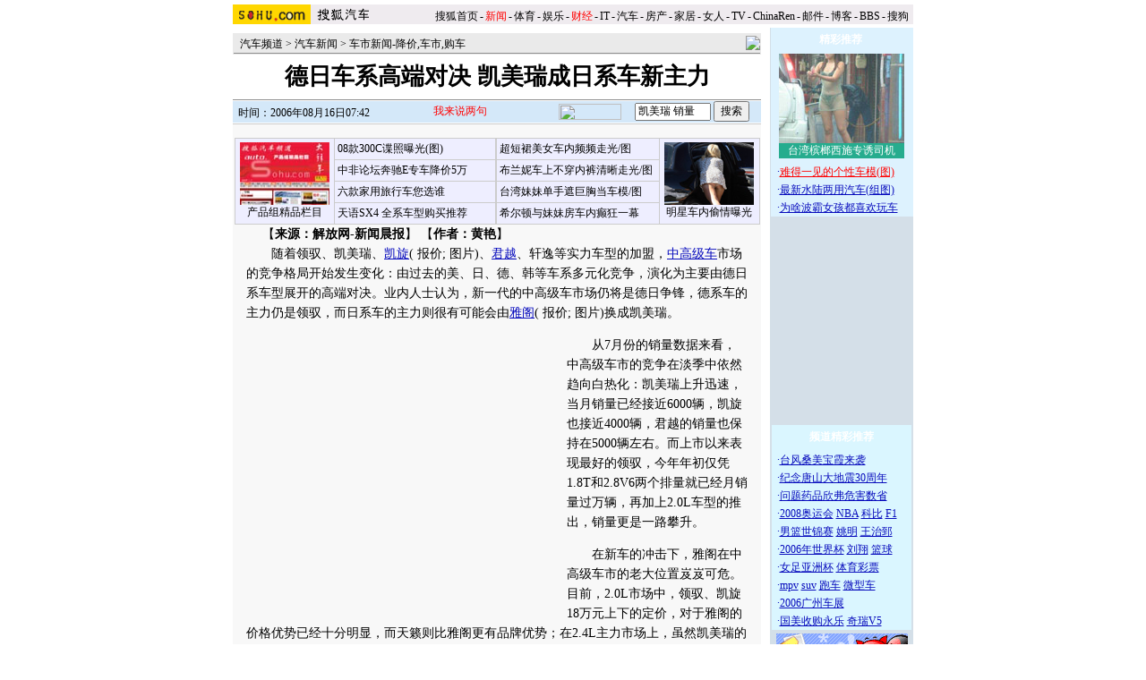

--- FILE ---
content_type: text/html
request_url: https://auto.sohu.com/20060816/n244818902.shtml
body_size: 93684
content:


<HTML>
<HEAD>
<META http-equiv=content-type content="text/html; charset=GBK">
<meta name="description" content="德日车系高端对决 凯美瑞成日系车新主力">
<meta name="keywords" content="凯美瑞 销量">
<meta name="robots" content="all">
<script src="http://www.sohu.com/sohuflash_1.js" type=text/javascript></script>
<title>德日车系高端对决 凯美瑞成日系车新主力-搜狐汽车</TITLE>

<STYLE>
td,body,input,select {font-size: 12px;;color:#000}

a:link{color: #000;text-decoration: none;}
a:visited{color: #000;text-decoration: none;}
a:hover {color: #000;text-decoration: underline;}

.ui_top{color:#000;font-size:12px;line-height:18px;}
.ui_top a:link,.ui_top a:visited{color:#000;text-decoration:none;}
.ui_top a:hover {color:#000;text-decoration:underline;}

.black {color:#3C3C3C;line-height:18px;font-size:12px;}
.black a:link,.black a:visited{color: #3C3C3C;text-decoration:none;}
.black a:hover{color:#3C3C3C;text-decoration:underline;}

/*以上不改*/
.wz12_3333 {font-size:12px;line-height:20px;color:#333}
.wz12_3333 a:link,.wz12_3333 a:visited{color:#333;text-decoration:none}
.wz12_3333 a:hover {color:#333;text-decoration:underline}

.wz12_ffff {font-size:12px;line-height:20px;color:#fff}
.wz12_ffff a:link,.wz12_ffff a:visited{color:#fff;text-decoration:none}
.wz12_ffff a:hover {color:#fff;text-decoration:underline}

.wz12_080C {font-size:12px;line-height:20px;color:#080CBD}
.wz12_080C a:link,.wz12_080C a:visited{color:#080CBD;text-decoration:none}
.wz12_080C a:hover {color:#080CBD;text-decoration:underline}

.wz12_080C_1 {font-size:12px;line-height:20px;color:#080CBD}
.wz12_080C_1 a:link,.wz12_080C_1 a:visited{color:#080CBD;text-decoration:underline}
.wz12_080C_1 a:hover {color:#080CBD;text-decoration:underline}

.wz12_7171 {font-size:12px;line-height:18px;color:#717171}
.wz12_7171 a:link,.wz12_7171 a:visited{color:#717171;text-decoration:none}
.wz12_7171 a:hover {color:#717171;text-decoration:underline}

.wz12_6365 {font-size:12px;line-height:18px;color:#636563}
.wz12_6365 a:link,.wz12_6365 a:visited{color:#636563;text-decoration:none}
.wz12_6365 a:hover {color:#636563;text-decoration:underline}

.wz12_E947 {font-size:12px;line-height:19px;color:#E94766}
.wz12_E947 a:link,.wz12_E947 a:visited{color:#E94766;text-decoration:none}
.wz12_E947 a:hover {color:#E94766;text-decoration:underline}

.c_title{font-size:26px;line-height:28px}

.pd3 {padding-top:3px}
.size14 {font-size:14px}
.bold {font-weight:bold}
.border1 {border:1px solid #00AEB9}
.border2 {border:1px solid #009184}

.articlebg {background:#F8F8F8}
.content {font-size:14px;line-height:22px}

.articleLink {font-size:14px;line-height:22px;color:#080CBD}
.articleLink a:link,.articleLink a:visited{color:#080CBD;text-decoration:underline}
.articleLink a:hover {color:#080CBD;text-decoration:underline}

</STYLE>

<script language="JavaScript">
var clickCount = 0;
function clearCommentContent(oObject) {
	clickCount++;
	if (clickCount == 1) {
		oObject.value = "";
	}
}
function checkCommentContent(oObject) {
	if (clickCount == 0)
		alert("请先填写您的个人看法");
	else if(checkInput() != false)
		oObject.form.submit();
}
</script>

<script type="text/javascript" src="http://news.sohu.com/comment/scripts/comment.js"></script>

</HEAD>

<BODY title="" bgColor=#ffffff leftMargin=0 topMargin=0 marginheight="0" marginwidth="0">
<CENTER><IMG height=5 src="http://images.sohu.com/ccc.gif" width=1><BR>
<SOHUHEADERCODE>
<TABLE cellSpacing=0 cellPadding=0 width=760 border=0>
	<TBODY>
	<TR>
	<TD bgColor=#efebef vAlign=bottom>
		<a href="http://www.sohu.com/" target="_blank"><img height=22 src="http://images.sohu.com/uiue/sohu_logo/2005/sohu_logo2.gif"
border=0 class="left"></a><a href="http://auto.sohu.com"><img height=22 src="http://images.sohu.com/uiue/sohu_logo/2006/auto_logo2.gif"
border=0 class="left"></a>
	</TD>
	<TD class=ui_top vAlign=bottom align=right bgColor=#efebef>

		<style type="text/css">.ui_top a{padding:0 2px 0 2px;}</style>
	<table cellspacing=0 cellpadding=0 border=0>
		<tr><td class=ui_top valign=bottom align=right><a href="http://www.sohu.com/">搜狐首页</a>-<a href="http://news.sohu.com/"><font color=#ff0000>新闻</font></a>-<a href="http://sports.sohu.com/">体育</a>-<a href="http://yule.sohu.com/">娱乐</a>-<a href="http://business.sohu.com/"><font color=#ff0000>财经</font></a>-<a href="http://it.sohu.com/">IT</a>-<a href="http://auto.sohu.com/">汽车</a>-<a href="http://house.sohu.com/">房产</a>-<a href="http://home.sohu.com/">家居</a>-<a href="http://women.sohu.com/">女人</a>-<a href="http://tv.sohu.com/">TV</a>-<a href="http://www.chinaren.com">ChinaRen</a>-<a href="http://login.mail.sohu.com/">邮件</a>-<a href="http://blog.sohu.com/">博客</a>-<a href="http://club.sohu.com/">BBS</a>-<a href="http://www.sogou.com">搜狗</font>&nbsp;</td></tr>
	</table>

	</TD>
	</TR>
	<TR><TD colSpan=2 height=4><IMG height=1 src="http://images.sohu.com/ccc.gif" width=1></TD></TR>
	</TBODY>
</TABLE>
</SOHUHEADERCODE>

<!--内容开始 -->
<TABLE cellSpacing=0 cellPadding=0 width=760 border=0>
<TBODY>
<TR vAlign=top align=middle>
<TD width=590>
	<!--590X80广告-->
	<SOHUADCODE><div id="389e4855cb520071149593e89c1d21fc"></div><script language="javascript">var sohuFlash2 = new sohuFlash("http://images.sohu.com/cs/button/tongyong/2006/m18/5908077.swf","_389e4855cb520071149593e89c1d21fc","590","80","7");sohuFlash2.addParam("quality", "high");sohuFlash2.addParam("wmode", "opaque");sohuFlash2.addVariable("clickthru","http://ngoto.sohu.com/D=SOHU/A=389e4855cb520071149593e89c1d21fc/T=K1/>http://ad.cn.doubleclick.net/clk;37340517;13488802;h?http://lova.chevrolet.com.cn/?web=sohu");sohuFlash2.write("389e4855cb520071149593e89c1d21fc");</script></SOHUADCODE>
	<IMG height=6 src="http://images.sohu.com/ccc.gif" width=1><BR>
	
	<TABLE cellSpacing=1 cellPadding=0 width=590 bgColor=#eaeaea border=0>
		<TBODY>
		<TR>
		<TD width=6></TD>
		<TD class=pd3>
                        <a href=http://auto.sohu.com/>汽车频道</a> &gt; <a href=http://auto.sohu.com/qichexinwen.shtml>汽车新闻</a> &gt; <a href=http://auto.sohu.com/cheshixinwen.shtml>车市新闻-降价,车市,购车</a>
		</TD>
		<TD align=right>

		      <a href=http://www.jfdaily.com/epublish/gb/paper28/index.htm target=_blank><img src=http://photo.sohu.com/25/02/Img209400225.gif border=0></a>

		</TD>
		</TR>
		<TR>
		<TD bgColor=#8f8f8f colSpan=3 height=1></TD>
		</TR>
		</TBODY>
	</TABLE>

	<TABLE cellSpacing=0 cellPadding=0 width=590 border=0>
		<TBODY>
		<TR>
		<TD class="c_title bold" align=middle height=50>
			德日车系高端对决 凯美瑞成日系车新主力
		</TD>
		</TR>
		</TBODY>
	</TABLE>

	<TABLE cellSpacing=0 cellPadding=0 width=590 border=0>
		<TBODY>
		<TR><TD bgColor=#8f8f8f height=1></TD></TR>
		<TR><TD bgColor=#ffffff height=1></TD></TR>
		</TBODY>
	</TABLE>



	<TABLE cellSpacing=0 cellPadding=0 width=590 bgColor=#d4e8f9 border=0>
	<form name=f method=get action=http://news.sogou.com/news target=_blank>	
		<TBODY>
		<TR>
		<TD width=6 height=24></TD>
		<TD class=pd3 width=200>
			时间：2006年08月16日07:42
		</TD>
		<TD width=158>
			<IMG height=24 src="http://it.sohu.com/upload/20051205-it/icon1.gif" width=15 align=absMiddle border=0> 
			<a href=http://comment2.news.sohu.com/viewcomments.action?id=244818902 target=_blank><font color=red>我来说两句<span id="commentCount"></span></font></a>
		</TD>
		<TD>
			<A href="http://www.sogou.com" target=_blank><IMG height=18 src="http://it.sohu.com/upload/20051205-it/sogou_logo.gif" width=70 align=absMiddle border=0></A>　
			<INPUT style="WIDTH: 85px" name=query value='凯美瑞 销量'> 
			<INPUT type=submit name=submit value=搜索>
		</TD>
		</TR>
		</TBODY>
	</form>
	</TABLE>


	<IMG height=1 src="http://images.sohu.com/ccc.gif" width=1><BR>
	
	

	<table class=articlebg width=590 border=0 cellspacing=0 cellpadding=0>
		<tr><td height=1 bgcolor=#CCCCCC><img src=http://images.sohu.com/ccc.gif width=1 height=1></td></tr>
		<tr><td>&nbsp;</td></tr>
		<tr><td valign=top align=center>

			<table border=0 cellspacing=0 cellpadding=0 width=560>
				<tr>
					<td align=center valign=bottom><TABLE height=80 cellSpacing=0 cellPadding=0 width=585 border=0>
<TBODY>
<TR>
<TD>
<TABLE cellSpacing=1 cellPadding=3 width=292 align=center bgColor=#cccccc 
border=0>
<TBODY>
<TR bgColor=#eeeeff>
          <TD class=c_tj2 align=middle width=105 rowSpan=4 bgcolor="#eeeeff"> 
            <DIV align=center> 
              <P><A href="http://auto.sohu.com/s2006/auto4big/" target=_blank><IMG 
height=70 alt=产品组精品栏目 src="http://photocdn.sohu.com/20061231/Img247371324.jpg" 
width=100 border=0></A> <A href="http://auto.sohu.com/s2006/auto4big/" 
target=_blank>产品组精品栏目</A></P>
            </DIV></TD>
          <TD class=c_tj2 width=189><A 
href="http://auto.sohu.com/20061231/n247369433.shtml" 
target=_blank>08款300C谍照曝光(图)</A></TD>
        </TR>
<TR bgColor=#eeeeff>
          <TD class=c_tj2 width=189><A 
href="http://auto.sohu.com/20061230/n247362222.shtml" 
target=_blank>中非论坛奔驰E专车降价5万</A></TD>
        </TR>
<TR bgColor=#eeeeff>
          <TD class=c_tj2 width=189><A 
href="http://auto.sohu.com/20061231/n247369631.shtml" 
target=_blank>六款家用旅行车您选谁</A></TD>
        </TR>
<TR bgColor=#eeeeff>
          <TD class=c_tj2 width=189><a 
href="http://auto.sohu.com/20061231/n247370452.shtml" 
target=_blank>天语SX4 全系车型购买推荐</a></TD>
        </TR></TBODY></TABLE></TD>
<TD>
<TABLE cellSpacing=1 cellPadding=3 width=295 align=center bgColor=#cccccc 
border=0>
<TBODY>
<TR bgColor=#eeeeff>
<TD class=c_tj2 width=189><A href="http://lz.bbs.auto.sohu.com/lz/20061221/1110_0.html" 
target=_blank>超短裙美女车内频频走光/图</A></TD>
<TD class=c_tj2 align=middle width=105 rowSpan=4>
<DIV align=center><A href="http://lz.bbs.auto.sohu.com/lz/20061228/1118_0.html" target=_blank><IMG 
height=70 alt=轿车里激情MM src="http://photocdn.sohu.com/20061228/Img247312954.jpg" 
width=100 border=0></A> <A href="http://lz.bbs.auto.sohu.com/lz/20061228/1118_0.html" 
target=_blank>明星车内偷情曝光</A></DIV></TD></TR>
<TR bgColor=#eeeeff>
<TD class=c_tj2 width=189><A 
href="http://lz.bbs.auto.sohu.com/lz/20061206/1095_0.html" target=_blank>布兰妮车上不穿内裤清晰走光/图</A></TD>
</TR>
<TR bgColor=#eeeeff>
<TD class=c_tj2 width=189><A 
href="http://lz.bbs.auto.sohu.com/lz/20061206/1096_0.html" 
target=_blank>台湾妹妹单手遮巨胸当车模/图</A></TD>
</TR>
<TR bgColor=#eeeeff>
<TD class=c_tj2 width=189><A href="http://lz.bbs.auto.sohu.com/lz/20061213/1098_0.html" 
target=_blank>希尔顿与妹妹房车内癫狂一幕</A></TD>
</TR></TBODY></TABLE></TD></TR></TBODY></TABLE></td>
					<td width=0 align=right></td>
				</tr>
<!--add -->
<tr>
					<td align=center valign=bottom></td>
				<td width=0 align=right></td>
				</tr>

<!--end -->
			</table>

			<table border=0 cellspacing=0 cellpadding=0 width=560>
				<tr><td class=content style="text-indent:18px">
				
				【<b>来源：解放网-新闻晨报</b>】
				
				
				【<b>作者：黄艳</b>】
				
                                     
				</td></tr>
			</table>
            <table width=560 border=0 cellpadding=0 cellspacing=0><tr><td class=content id=fontzoom>
<P>　　随着领驭、凯美瑞、<SPAN class=articleLink><A 
href="http://jsp.auto.sohu.com/view/subbrand-sbid-110848.html" 
target=_blank>凯旋</A></SPAN>(<A 
href="http://price.auto.sohu.com/bitauto_search/search/sohu/subbrand.aspx?sbid=110848" 
target=_blank> 报价</A>;<A 
href="http://jsp.auto.sohu.com/view/picmore.jsp?sbid=110848" target=_blank> 
图片</A>)、<SPAN class=articleLink><A 
href="http://jsp.auto.sohu.com/view/subbrand-sbid-110857.html" 
target=_blank>君越</A></SPAN>、轩逸等实力车型的加盟，<SPAN class=articleLink><A 
href="http://auto.sohu.com/zhongxingche/" 
target=_blank>中高级车</A></SPAN>市场的竞争格局开始发生变化：由过去的美、日、德、韩等车系多元化竞争，演化为主要由德日系车型展开的高端对决。业内人士认为，新一代的中高级车市场仍将是德日争锋，德系车的主力仍是领驭，而日系车的主力则很有可能会由<SPAN 
class=articleLink><A href="http://jsp.auto.sohu.com/view/subbrand-sbid-977.html" 
target=_blank>雅阁</A></SPAN>(<A 
href="http://price.auto.sohu.com/bitauto_search/search/sohu/subbrand.aspx?sbid=977" 
target=_blank> 报价</A>;<A 
href="http://jsp.auto.sohu.com/view/picmore.jsp?sbid=977" target=_blank> 
图片</A>)换成凯美瑞。<table border=0 cellspacing=0 cellpadding=0  align="left">	<tr><td valign=top><table border=0 cellpadding=0 cellspacing=4>
<tr>
    <td width=350 height=250 align=middle>
    <div id=_bannerDIV1 width=350 height=250></div>
    </td>
</tr>
</table>
<script language=javascript>
// <![CDATA[
try{
    var __bDIV = document.getElementById("_bannerDIV1");
    var _coName = "_bannerTurn1";// cookie's name
    var __now = new Date();
    var _exp = new Date();
    _exp.setTime(_exp.getTime() + parseInt(24*60*60*1000));
    function bannerSetCookie(_Name,_Value){
        var _argv = bannerSetCookie.arguments;
        var _argc = bannerSetCookie.arguments.length;
        var _expires = (_argc > 2) ? _argv[2]: null;
        var _path = (_argc > 3) ? _argv[3]: null;
        var _domain = (_argc > 4) ? _argv[4]: null;
        var _secure = (_argc > 5) ? _argv[5]: false;
        document.cookie = _Name + "=" + escape(_Value) + ((_expires == null) ? "" : (
            "; expires=" + _expires.toGMTString())) + ((_path == null) ? "" : (
            "; path=" + _path)) + ((_domain == null) ? "" : ("; domain=" + _domain)) + ((_secure == true) ? "; secure" : "");;
    }
    function bannerGetCookie(_Name){
        var _s_co = document.cookie;
        var _s_coVal = _s_co.indexOf(_Name)==-1 ? 0 : _s_co.substring(parseInt(_Name.length+parseInt(_s_co.indexOf(_Name)))+1,parseInt(_Name.length+parseInt(_s_co.indexOf(_Name)))+3);
        return unescape(_s_coVal);
    }
         function getRandom(_ADnum){
        return Math.ceil(Math.random()*_ADnum);
    }
    function showBanner(){
        var ADnum=2;//轮换数
        var basenum=0;
        var _sBanner = bannerGetCookie(_coName);
        if(parseInt(_sBanner,10)==0){
            basenum = getRandom(ADnum);
            bannerSetCookie(_coName,parseInt(basenum,10)<10?"0"+String(parseInt(basenum,10)):String(parseInt(basenum,10)),_exp);
        }
        else if(parseInt(_sBanner,10)>ADnum-1) {basenum=1;bannerSetCookie(_coName,"01",_exp);}
        else {
            basenum=parseInt(_sBanner,10)+1;
            bannerSetCookie(_coName,parseInt(basenum,10)<10?"0"+String(parseInt(basenum,10)):String(parseInt(basenum,10)),_exp);
        }
        var _sBnn1;
        if (basenum==1){

            //如果是图片
            _sBnn1 = "<a href=\"http://61.135.132.134/goto.php?aid=21&pid=683\" target='_blank'><img border=0 width=350 height=250 src=\"http://images.sohu.com/cs/mms/ad/zhuanti/mms_xs/060803_350x250.jpg\"></img></a>";
            __bDIV.innerHTML = _sBnn1;

            //如果是flash
             //var sohuFlash2 = new sohuFlash("http://images.sohu.com/cs/button/mazda/2006/3502500809.swf", "_bflexO", "350", "250", "7");
                //sohuFlash2.addParam("quality", "high");
                //sohuFlash2.addParam("wmode", "opaque");
                //sohuFlash2.addVariable("clickthru","http://ngoto.sohu.com/D=SOHU/A=11fa5e87d3b9545a760fdc803379411d/T=K1/>http://ad.bitauto.com:80/adsunion/lnk/;ik=430acf1b03f37;pl=pl-34-325;/?http://www.mazda6.com.cn/wagon");
                //sohuFlash2.write("_bannerDIV1");
        }
        //如果是两款广告轮换，就将下面这段代码删除
        /*else if (basenum==2){
            
            //如果是图片
            _sBnn1 = "<a href=\"www.sohu.com\" target='_blank'><img border=0 width=350 height=250 src=\"http://act1.minisite.sohu.com/ad/11.jpg\"></img></a>";
            __bDIV.innerHTML = _sBnn1;

            //如果是flash
            // var sohuFlash2 = new sohuFlash("http://images.sohu.com/cs/button/ibm/656-18/450105frball.swf", "_aflexO1", "350", "250", "7");
                //sohuFlash2.addParam("quality", "high");
                //sohuFlash2.addParam("wmode", "opaque");
                //sohuFlash2.addVariable("clickthru","http://61.135.131.68/eaca25ddb12b560356a32af38274a1ad.php");
                //sohuFlash2.write("_bannerDIV1");
        }*/
        
        else{

            //如果是图片
            //_sBnn1 = "<a href=\"http://61.135.132.134/goto.php?aid=21&pid=635\" target='_blank'><img border=0 width=350 height=250 src=\"http://images.sohu.com/cs/ad/online/sjb/060511_350x250.jpg\"></img></a>";
            //__bDIV.innerHTML = _sBnn1;
            
            //如果是flash
             var sohuFlash2 = new sohuFlash("http://images.sohu.com/cs/button/bmw/384-2/auto3502500815.swf", "_bflexO1", "350", "250", "7");
                sohuFlash2.addParam("quality", "high");
                sohuFlash2.addParam("wmode", "opaque");
                sohuFlash2.addVariable("clickthru","http://ngoto.sohu.com/D=SOHU/A=3c0a78f58247a98542453498219792a8/T=K1/>http://www.bmw.com.cn/cn/fascination/driver_training/page/index.html?cf=sohu_autonews_pip");
                sohuFlash2.write("_bannerDIV1");
        }
    }
    showBanner();
}catch(e){}
// ]]>
</script>	</td></tr>	<tr><td><table><tr><td><iframe width=350 height=52 marginwidth=0 marginheight=0 hspace=0 vspace=0 frameborder=0 scrolling=no bordercolor=#000000 src=http://images.sohu.com/cs/button/ls/piplink.html></iframe></td></tr></table>	</td></tr></table></P>
<P>　　从7月份的销量数据来看，中高级车市的竞争在淡季中依然趋向白热化：凯美瑞上升迅速，当月销量已经接近6000辆，凯旋也接近4000辆，君越的销量也保持在5000辆左右。而上市以来表现最好的领驭，今年年初仅凭1.8T和2.8V6两个排量就已经月销量过万辆，再加上2.0L车型的推出，销量更是一路攀升。</P>
<P>　　在新车的冲击下，雅阁在中高级车市的老大位置岌岌可危。目前，2.0L市场中，领驭、凯旋18万元上下的定价，对于雅阁的价格优势已经十分明显，而天籁则比雅阁更有品牌优势；在2.4L主力市场上，虽然凯美瑞的价格不是很有竞争力，但是联合其它对手的降价，也迫使雅阁不得不猛降2万元，2.4L舒适型降到了21万元左右。自4月份以来，雅阁的销售明显已经处于下降通道中，在领驭的强势追击之下渐显疲态，而它与凯美瑞的直接竞争还没有真正开始。业界人士表示，中高级车市的新格局有望在今年下半年完成。 
</P><p align=right>(责任编辑：常亚梅)</p></td></tr><tr><td><br><table width=100% border=0 cellspacing=1 cellpadding=0 style="border:1px solid #CCB5AA"><tr><td bgcolor=#ffffff>	<table width=100% border=0 cellspacing=0 cellpadding=0>	<form name=sogouform target=_blank>	<tr>	<td width=168 height=60><a href=http://www.sogou.com?pid=02021501 target=_blank><img src=http://photocdn.sohu.com/logo/sogou_logo.gif width=157 height=43 border=0></a></td>	<td>		<table border=0 cellspacing=0 cellpadding=0>		<tr><td height=20 nowrap style="padding-top:5px;line-height:20px">			<input type=text style="width:300px" name=query value="凯美瑞 销量">			<select name="searchtype">				<option value="1" selected>网页</option>				<option value="2" >新闻</option>				<option value="3" >音乐</option>				<option value="4">购物</option>				<option value="5">说吧</option>			</select>			<input type=button name=search value=" 搜索 " onclick="checkSogouInput(this.form)">			<br>共找到 <font color=#ff0000><b>807,109


</b></font>个相关新闻.		</td></tr>		</table> </td>	<td rowspan=2 width=10></td> </tr>	<input type=hidden name=pid value="02021401">	</form>	</table></td></tr></table><script language="JavaScript">function checkSogouInput(f){    var searchtype = f.searchtype.value;    switch(parseInt(searchtype)){            case 1:f.pid.value="02021402";f.action="http://www.sogou.com/web";break;            case 2:f.pid.value="02021403";f.action="http://news.sogou.com/news";break;            case 3:f.pid.value="02021404";f.action="http://d.sogou.com/music";break;            case 4:f.pid.value="02021405";f.action="http://shopping.sogou.com/web";break;            case 5:f.pid.value="02021406";f.action="http://search.s.sogou.com/search.jsp";break;    }    f.submit();}</script></td></tr></table>
		</td></tr>
	</table>

	<SOHUADCODE>

 
<br><table width="590" border="0" cellpadding="0" cellspacing="0"><tr><td width=590 align=center><iframe width=100%  marginwidth=0 marginheight=0 hspace=0 frameborder=0 scrolling=no bordercolor=#000000 height=60 src=http://images.sohu.com/cs/button/shanhe/06/14tongfan.html></iframe>
</td></tr>

<tr><td><iframe width=100% height=35 marginwidth=0 marginheight=0 hspace=0 frameborder=0 
scrolling=no bordercolor=#000000 src=http://images.sohu.com/cs/button/zhongshi/cn.html></iframe></td></tr></td></tr></table></SOHUADCODE>
	
	<TABLE cellSpacing=0 cellPadding=0 width=590 background=http://it.sohu.com/upload/20051205-it/bg1.gif border=0>
		<TBODY>
		<TR style="PADDING-TOP: 4px" align=middle>
		<TD class="wz12_3333 bold" width=138 height=26><A href=http://comment2.news.sohu.com/viewcomments.action?id=244818902 target=_blank><FONT color=#080cbd>我来说两句</FONT></A></TD>
		<TD class=wz12_3333 width=120><A href="http://comment2.news.sohu.com/viewcomments.action?id=244818902" target=_blank><B>全部跟贴</B><span id="commentAllCount"></span></A></TD>
		<TD class=wz12_3333 width=125><A href="http://comment2.news.sohu.com/viewelites.action?id=244818902" target=_blank><B>精华区</B><span id="commentEliteCount"></span></A></TD>
		<TD class=wz12_3333 width=130><A href="http://comment2.news.sohu.com/viewdebates.action?id=244818902" target=_blank><B>辩论区</B><span id="commentDebateCount"></span></A></TD>
		<TD><IMG height=1 src="http://images.sohu.com/ccc.gif" width=1></TD></TR>
		<TR>
		<TD bgColor=#8dcff6 colSpan=5 height=3></TD></TR>
		</TBODY>
	</TABLE>
	<div id="commentReview"><div id="hotComment"></div>
<script language="javascript" src="http://news.sohu.com/comment/js/commentCount.js"></script>
<script language="javascript">comment_updateCountAll('1','0','0');</script></div>


	<TABLE cellSpacing=0 cellPadding=0 width=590 background=http://it.sohu.com/upload/20051205-it/bgline1.gif border=0>
		<TBODY>
		<TR>
		<form name="commentForm" action="http://comment2.news.sohu.com/postcomment.action" method="post" onsubmit="return checkInput();" focus="content">
		<input type="hidden" id="topicId" name="topicId" value="244818902"/>
		<TD vAlign=top align=middle><IMG height=8 src="http://images.sohu.com/ccc.gif" width=1><BR>
			<TABLE cellSpacing=0 cellPadding=0 width=566 border=0>
				<TBODY>
                                    <TR>
				<TD class=wz12_3333>
					用户：<input type=text style='width:300px' id="author" maxlength="255" name="comment.author" value="搜狐网友" onblur="changeAuthor()">　
					匿名发表：<input type=checkbox id="anonymous" name=anonymous onclick="switchAnonymous()" value="true" checked>　
					隐藏地址：<input type=checkbox name=comment.hideIp value="true"> 


<br>				
<a href="http://www.sogou.com/pinyin" target=_blank style="color: #333; text-decoration: none"><font color="#ff0000">*用搜狗拼音输入法发帖子，体验更流畅的中文输入&gt;&gt;</font></a> 
</TD></TR>
                           </TBODY>
			</TABLE>
			<TABLE cellSpacing=0 cellPadding=0 width=566 border=0>
				<TBODY><TR>
				<TD vAlign=top align=middle>
					<TEXTAREA style="WIDTH: 566px; HEIGHT: 100px" id="content" name="comment.content" onclick="clearCommentContent(this)">请您在这里发表您的个人看法，发言时请各位遵纪守法并注意语言文明！</TEXTAREA> 
				</TD>
				</TR></TBODY>
			</TABLE>
			<IMG height=10 src="http://images.sohu.com/ccc.gif" width=1><BR>
			<TABLE cellSpacing=0 cellPadding=0 width=566 border=0>
				<TBODY><TR>
				<TD class=wz12_3333>
					<input type=checkbox id="comment.debate" name="comment.debate" onclick='switchDebate()' value="true"> 设为辩论话题　
					<INPUT type=text disabled id="comment.title" name="comment.title"  style="WIDTH: 280px; COLOR: #808080" value=输入标题可以设置以上内容成为辩论话题>　　
					<INPUT style="WIDTH: 50px" type=button onclick='checkCommentContent(this)' value=发表>　
					<INPUT style="WIDTH: 50px" type=reset value=重写> 
				</TD>
				</TR></TBODY>
			</TABLE>
			<IMG height=9 src="http://images.sohu.com/ccc.gif" width=1><BR>
		</TD>
		</form>			
		</TR>
		<TR><TD bgColor=#8dcff6 height=1></TD></TR>
		</TBODY>
	</TABLE>


<TABLE cellSpacing=0 cellPadding=0 width=590 background=http://it.sohu.com/upload/20051205-it/bgline.gif border=0>
	<TBODY>
	<TR>
	<TD vAlign=top align=middle>

	                  <TABLE cellSpacing=0 cellPadding=0 width=590 border=0>
                   <TBODY>
<tr vAlign=top align=middle><td>
                  
</td><td>
		<TABLE cellSpacing=0 cellPadding=0 width=588 border=0>
<TBODY>
<TR vAlign=top align=middle>
<TD width=243><IMG height=2 src="http://images.sohu.com/ccc.gif" width=1><BR>
<TABLE cellSpacing=0 cellPadding=0 width=243 
background=http://it.sohu.com/upload/20051205-it/bg2.gif border=0>
<TBODY>
<TR>
<TD class="wz12_080C pd3 bold" style="TEXT-INDENT: 13px" height=25>【<A 
href="http://pic.auto.sohu.com/" 
target=_blank>精彩图片新闻</A>】</TD></TR></TBODY></TABLE><IMG height=8 
src="http://images.sohu.com/ccc.gif" width=1><BR>
      <table width="87%"  border="0" cellpadding="0" cellspacing="4" bordercolor="#FFFFFF" bgcolor="#96B1CE">
        <tr> 
          <td><a href="http://pic.auto.sohu.com/view/tp-b-396731-1-1.html" 
target=_blank><img height=80 alt=非常炫目玛莎拉蒂跑车  src="http://photocdn.sohu.com/20061226/Img247276858.jpg" width=110 vspace=2 
border=0></a></td>
          <td><span class="black"><a 
href="http://pic.auto.sohu.com/view/tp-b-396455-1-1.html"target=_blank><img height=80 
alt=让男人热血沸腾极品车 莲花 src="http://photocdn.sohu.com/20061226/Img247276868.jpg" 
width=110 vspace=2 border=0></a></span></td>
        </tr>
      </table>
      <table width="94%"  border="0" align="center" cellpadding="0" cellspacing="1" bgcolor="#96B1CE">
        <tr bgcolor="#CCE4FF"> 
          <td width="50%" align="center"><A title=非常炫目玛莎拉蒂跑车(组图) href="http://pic.auto.sohu.com/view/tp-b-396731-1-1.html" 
target=_blank>非常炫目玛莎拉蒂跑车</A></td>
          <td width="51%" align="center"><A title=让男人热血沸腾极品车(组图) href="/view/tp-b-396666-1-1.html" 
target=_blank>让男人热血沸腾极品车</A></td>
        </tr>
      </table>
      <table width="87%"  border="0" cellpadding="0" cellspacing="4" bgcolor="#96B1CE">
        <tr> 
          <td height="83"><a href="http://pic.auto.sohu.com/view/tp-b-396665-1-1.html" 
target=_blank><img height=80 alt=奥迪R8火拼直升机 src="http://photocdn.sohu.com/20061226/Img247276888.jpg" width=110 vspace=2 
border=0></a></td>
          <td height="83"><span class="black"><a 
href="http://pic.auto.sohu.com/view/tp-b-396735-1-1.html"target=_blank><b><img height=80 
alt=她和它使人陶醉  src="http://photocdn.sohu.com/20061226/Img247276842.jpg" 
width=110 vspace=2 border=0></b></a></span></td>
        </tr>
      </table>
      <table width="94%"  border="0" align="center" cellpadding="0" cellspacing="1" bgcolor="#96B1CE">
        <tr bgcolor="#CCE4FF"> 
          <td width="50%" align="center"><A title=奥迪R8火拼直升机(组图) href="http://pic.auto.sohu.com/view/tp-b-396665-1-1.html" 
target=_blank>奥迪R8火拼直升机</A></td>
          <td width="50%" align="center"><span class="black"></span><span class="style2"><A title=她和它使人陶醉(组图) href="http://pic.auto.sohu.com/view/tp-b-396735-1-1.html" target=_blank>她和它使人陶醉</A></span><span class="black"></span></td>
        </tr>
      </table>
    </TD>
<TD width=1 bgColor=#a5daf8></TD>
<TD width=325><IMG height=2 src="http://images.sohu.com/ccc.gif" width=1><BR>
<TABLE cellSpacing=0 cellPadding=0 width=321 
background=http://it.sohu.com/upload/20051205-it/bg2.gif border=0>
<TBODY>
<TR>
<TD class="wz12_080C pd3 bold" style="TEXT-INDENT: 13px" height=25>【<A 
href="http://auto.sohu.com/s2005/hotauto.shtml" 
target=_blank>搜狐汽车每日精彩推荐</A>】</TD></TR></TBODY></TABLE>
<TABLE cellSpacing=0 cellPadding=0 width=320 border=0>
<TBODY>
<TR>
<TD vAlign=top height=172><IMG height=10 src="http://images.sohu.com/ccc.gif" 
width=1><BR>
<TABLE cellSpacing=0 cellPadding=0 width=320 border=0>
<TBODY>
<TR>
<TD class=articleLink 
vAlign=top>

























<br>java.sql.SQLException: Unable to connect to any hosts due to exception: java.net.ConnectException: Connection refused
</TD></TR></TBODY></TABLE></TD></TR></TBODY></TABLE></TD></TR></TBODY></TABLE>>>
</td></tr></tbody></table>
		<TABLE cellSpacing=0 cellPadding=0 width=584 background=http://it.sohu.com/upload/20051205-it/bg2.gif border=0>
			<TBODY><TR><TD class="wz12_080C pd3 bold" style="TEXT-INDENT: 13px" height=25>【<A href="#" target=_blank>相关链接</A>】</TD></TR></TBODY>
		</TABLE>
		<IMG height=10 src="http://images.sohu.com/ccc.gif" width=1><BR>
		<TABLE cellSpacing=0 cellPadding=0 width=560 border=0>
			<TBODY><TR><TD class=articleLink vAlign=top>
				·<a href=http://auto.sohu.com/20060508/n243139972.shtml target=_blank>凯美瑞欲取代雅阁成为中高级车销量冠军</a><font color=#6D6D6D style='font-size:12px'>(05/08 12:21)</font><br>·<a href=http://auto.sohu.com/20060508/n243139972.shtml target=_blank>凯美瑞欲取代雅阁成为中高级车销量冠军</a><font color=#6D6D6D style='font-size:12px'>(05/08 12:21)</font><br>			
			</TD></TR></TBODY>
		</TABLE>
		<IMG height=6 src="http://images.sohu.com/ccc.gif" width=1><BR>
	</TD>
	</TR>
	<TR><TD bgColor=#8dcff6 height=1></TD></TR>
	</TBODY>
	</TABLE>

	<IMG height=5 src="http://images.sohu.com/ccc.gif" width=1><BR>
	
	<SOHUADCODE><div id="e052700cd1a93ff309471cf47f9de850"></div><script language="javascript">var sohuFlash2 = new sohuFlash("http://images.sohu.com/cs/button/honda/2006/590800801.swf","_e052700cd1a93ff309471cf47f9de850","590","80","7");sohuFlash2.addParam("quality", "high");sohuFlash2.addParam("wmode", "opaque");sohuFlash2.addVariable("clickthru","http://ngoto.sohu.com/D=SOHU/A=e052700cd1a93ff309471cf47f9de850/T=K1/>http://ad.bitauto.com:80/adsunion/lnk/;ik=44a8c2a62c73c;pl=pl-29-9f34nfdfcld;/?http://www.wdhac.com.cn");sohuFlash2.write("e052700cd1a93ff309471cf47f9de850");</script></SOHUADCODE>
	<IMG height=5 src="http://images.sohu.com/ccc.gif" width=1><BR>
	
	<SOHUADCODE><table width=100%><tr><td class=item1 valign=top width=50%> 
<tr> 
<td class=item1 valign=top width=50%><iframe width=100% marginwidth=0 marginheight=0 hspace=0 frameborder=0 
scrolling=no bordercolor=#000000 height=90 src=http://images.sohu.com/cs/button/zhongwangol/bj634/zwol.html></iframe> 
</td> 
 <td class=item1 valign=top width=50%> 
<iframe width=100% marginwidth=0 marginheight=0 hspace=0 frameborder=0 
scrolling=no bordercolor=#000000 height=90 src=http://images.sohu.com/cs/button/xinxinheng/news2.html></iframe> 
</td></tr></table></SOHUADCODE>
	<IMG height=5 src="http://images.sohu.com/ccc.gif" width=1><BR>
	
	<table width=590 border=0 cellpadding=0 cellspacing=0 bgcolor=#E4DD3C height=27>
  <tr>
	<td width=20><img src=http://images.sohu.com/cs/sms/ad/wenzhangyetuiguang/050728/images/pic01.gif width=5 height=27></td>
	<td width=79 align=center background=http://images.sohu.com/cs/sms/ad/wenzhangyetuiguang/050728/images/pic02.gif valign=bottom><a href="http://61.135.132.134/goto.php?aid=116&pid=76" target=_blank style="color:#FFFFFF;font-size:12px;line-height:16px;text-decoration:none;">搜狐短信</a></td>
	<td width=9></td>
	<td width=79 align=center background=http://images.sohu.com/cs/sms/ad/wenzhangyetuiguang/050728/images/pic02.gif valign=bottom><a href="http://61.135.132.134/goto.php?aid=116&pid=191" target=_blank style="color:#FFFFFF;font-size:12px;line-height:16px;text-decoration:none;">小灵通</a></td>
	<td width=7></td>
	<td width=79 align=center background=http://images.sohu.com/cs/sms/ad/wenzhangyetuiguang/050728/images/pic02.gif valign=bottom><a href="http://61.135.132.134/goto.php?aid=116&pid=611" target=_blank style="color:#FFFFFF;font-size:12px;line-height:16px;text-decoration:none;">性感丽人</a></td>
	<td width=317 align=right><a href="http://61.135.132.134/goto.php?aid=116&pid=468" target=_blank><img src=http://images.sohu.com/cs/sms/ad/wenzhangyetuiguang/050728/images/pic03.gif width=308 height=27 border=0 alt='言语传情'></a></td>
  </tr>
</table>
<table width=590 border=0 cellpadding=0 cellspacing=0 bgcolor=#FFF9B6>
  <tr><td colspan=5 height=4></td></tr>
  <tr>
	<td width=5></td>
	<td width=270 valign=top align=center>
	  <table width=270 border=0 cellpadding=0 cellspacing=0>
		<tr><td><img src=http://images.sohu.com/cs/sms/ad/wenzhangyetuiguang/050728/images/pic04.gif width=270 height=4></td></tr>
	  </table>
	  <table width=270 border=0 cellpadding=0 cellspacing=0>
	    <tr>
		  <td width=133 valign=top align=center bgcolor=#ffffff>
		    <table width=108 height=20 bgcolor=#C7EEFF border=0 cellpadding=0 cellspacing=0>
			  <tr><td align=center><font color=#026C9A><a href="http://61.135.132.134/goto.php?aid=116&pid=269" target="_blank" style="font-size:14px;text-decoration:none;">三星图铃专区</a></font></td></tr>
		    </table>
		    <table width=123 border=0 cellpadding=0 cellspacing=0>
			  <tr><td height=4></td></tr>
			  <tr><td><A href="http://61.135.132.134/goto.php?aid=116&amp;pid=269" target=_blank style="color:#535353;font-size:12px;line-height:18px;text-decoration:none;">[周杰伦] 千里之外</A><br><A href="http://61.135.132.134/goto.php?aid=116&amp;pid=269" target=_blank style="color:#535353;font-size:12px;line-height:18px;text-decoration:none;">[誓　言] 求佛</A><br><A href="http://61.135.132.134/goto.php?aid=116&amp;pid=269" target=_blank style="color:#535353;font-size:12px;line-height:18px;text-decoration:none;">[王力宏] 大城小爱</A><br><A href="http://61.135.132.134/goto.php?aid=116&amp;pid=269" target=_blank style="color:#535353;font-size:12px;line-height:18px;text-decoration:none;">[王心凌] 花的嫁纱</A></td></tr>
			  <tr><td height=3></td></tr>
			</table>		
		  </td>
		  <td width=4></td>
		  <td width=133 valign=top align=center bgcolor=#ffffff>
		    <table width=108 height=20 bgcolor=#C7C9FF border=0 cellpadding=0 cellspacing=0>
			  <tr><td align=center style="font-size:14px"><font color=#282EDC>精品专题推荐</font></td></tr>
		    </table>
		    <table width=123 border=0 cellpadding=0 cellspacing=0>
			  <tr><td height=4></td></tr>
			  <tr><td><a href="http://61.135.132.134/goto.php?aid=116&amp;pid=741" target=_blank style="color:#ff0000" style="color:#535353;font-size:12px;line-height:18px;text-decoration:none;">短信企业通秀百变功能</a><br><a href="http://61.135.132.134/goto.php?aid=116&amp;pid=584" target=_blank style="color:#535353;font-size:12px;line-height:18px;text-decoration:none;">浪漫情怀一起漫步音乐</a><br><a href="http://61.135.132.134/goto.php?aid=116&amp;pid=575" target=_blank style="color:#ff0000" style="color:#535353;font-size:12px;line-height:18px;text-decoration:none;">同城约会今夜告别寂寞</a><br><a href="http://61.135.132.134/goto.php?aid=116&amp;pid=624" target=_blank style="color:#535353;font-size:12px;line-height:18px;text-decoration:none;">敢来挑战你的球技吗？</a></td></tr>
			  <tr><td height=3></td></tr>
		    </table>		
		  </td>
	    </tr>
	  </table>
	  <table width=270 border=0 cellpadding=0 cellspacing=0>
		<tr><td><img src=http://images.sohu.com/cs/sms/ad/wenzhangyetuiguang/050728/images/pic05.gif width=270 height=4></td></tr>
		<tr><td height=9></td></tr>
	  </table>
	  <table width=270 border=0 cellpadding=0 cellspacing=0>
	    <tr>
		  <td width=6></td>
		  <td width=122 valign=top align=center>
		    <table width=122 border=0 cellpadding=0 cellspacing=0 bgcolor=#F95584>
		      <tr>
			    <td><img src=http://images.sohu.com/cs/sms/ad/wenzhangyetuiguang/050728/images/pic06.gif width=30 height=93></td>
			    <td width=86 valign=top>
			      <table width=86 border=0 cellpadding=0 cellspacing=0>
				    <tr><td height=4></td></tr>
				    <tr><td bgcolor=#ffffff align=center><a href="http://61.135.132.134/goto.php?aid=116&amp;pid=575" target=_blank><img src="http://images.sohu.com/cs/sms/ad/wenzhangyetuiguang/050728/images/22916.jpg" vspace=3 width=80 height=80 border=0 alt=''></a></td></tr>
			      </table>
			    </td>
			    <td><img src=http://images.sohu.com/cs/sms/ad/wenzhangyetuiguang/050728/images/pic07.gif width=6 height=93></td>
		      </tr>
		    </table>		
		  </td>
		  <td width=9></td>
		  <td width=133 valign=top align=center style='background:#F95F55 url(http://images.sohu.com/cs/sms/ad/wenzhangyetuiguang/050728/images/pic09.gif) no-repeat bottom;'>
		    <table width=133 border=0 cellpadding=0 cellspacing=0>
			  <tr><td><img src=http://images.sohu.com/cs/sms/ad/wenzhangyetuiguang/050728/images/pic08.gif width=133 height=7></td></tr>
	        </table>
		    <table width=108 height=20 bgcolor=#FFFFFF border=0 cellpadding=0 cellspacing=0>
			  <tr><td align=center style="font-size:14px"><img src=http://images.sohu.com/cs/sms/ad/wenzhangyetuiguang/050728/images/pic10.gif width=12 height=11 align=absmiddle>&nbsp;精彩生活&nbsp;<img src=http://images.sohu.com/cs/sms/ad/wenzhangyetuiguang/050728/images/pic10.gif width=12 height=11 align=absmiddle></td></tr>
			</table><img src=http://images.sohu.com/ccc.gif width=1 height=6><br>
		    <table width=108 border=0 cellpadding=0 cellspacing=0>
		      <tr>
			    <td><a href="http://61.135.132.134/goto.php?aid=116&amp;pid=259" target=_blank style="color:#FFFFFF;font-size:12px;line-height:18px;text-decoration:none;">星座运势</a></td>
			    <td align=right><a href="http://61.135.132.134/goto.php?aid=116&amp;pid=385" target=_blank style="color:#FFFFFF;font-size:12px;line-height:18px;text-decoration:none;">每日财运</a></td>
			  </tr>
		      <tr>
			    <td><a href="http://61.135.132.134/goto.php?aid=116&amp;pid=623" target=_blank style="color:#FFFFFF;font-size:12px;line-height:18px;text-decoration:none;">花边新闻</a></td>
			    <td align=right><a href="http://61.135.132.134/goto.php?aid=116&amp;pid=391" target=_blank style="color:#FFFFFF;font-size:12px;line-height:18px;text-decoration:none;">魔鬼辞典</a></td>
			  </tr>
		      <tr>
			    <td><a href="http://61.135.132.134/goto.php?aid=116&amp;pid=341" target=_blank style="color:#FFFFFF;font-size:12px;line-height:18px;text-decoration:none;">情感测试</a></td>
			    <td align=right><a href="http://61.135.132.134/goto.php?aid=116&amp;pid=210" target=_blank style="color:#FFFFFF;font-size:12px;line-height:18px;text-decoration:none;">生活笑话</a></td>
			  </tr>
			</table>
		  </td>
		</tr>
	  </table>
	</td>
	<td width=9></td>
	<td width=300 valign=top align=center><img src=http://images.sohu.com/ccc.gif width=1 height=2><br>
	  <table width=300 border=0 cellpadding=0 cellspacing=0>
		<tr><td><SCRIPT language=javascript>
function showbanner()
{
var today = new Date();
var days = today.getDate();
var hours = today.getHours();
var monthss = today.getMonth();
var minutes = today.getMinutes();
var seconds = today.getSeconds();
var dayofweeks = today.getDay();
var pagewidth = window.screen.width;
var oddday = days%2
var oddseconds = seconds%2
var codeme = "";
if (oddseconds==0)
{
document.write("<a href=http://61.135.132.134/goto.php?aid=116&amp;pid=741 target=_blank><img src=http://images.sohu.com/cs/sms/ad/zhuanti/sms_company/061212_299x103.gif width=299 height=103 border=0></a>");
}
else
{
document.write("<a href=http://61.135.132.134/goto.php?aid=116&amp;pid=684 target=_blank><img src=http://images.sohu.com/cs/sms/ad/zhuanti/qzt/060919-299-103.gif width=299 height=103 border=0></a>");
}
}
showbanner();
</SCRIPT></td></tr>
	  </table><img src=http://images.sohu.com/ccc.gif width=1 height=5><br>
	  <table width=300 border=0 cellpadding=0 cellspacing=0>
	    <tr>
		  <td>
		    <div id=demo style=overflow:hidden;height:55px;> 
            <div id=demo1>
		    <table width=300 border="0" cellpadding="0" cellspacing="0" valign="top">
			  <tr><td height="20"><a href="http://sms.sohu.com/msg/sendmsg.php?id=196221&class=1476&msg=%CA%A5%B5%AE%BD%DA%B5%BD%C1%CB%A3%AC%CF%EB%CF%EB%C3%BB%CA%B2%C3%B4%CB%CD%B8%F8%C4%E3%B5%C4%A3%AC%D3%D6%B2%BB%B4%F2%CB%E3%B8%F8%C4%E3%CC%AB%B6%E0%A3%AC%D6%BB%D3%D0%B8%F8%C4%E3%CE%E5%C7%A7%CD%F2%A3%BA%C7%A7%CD%F2%BF%EC%C0%D6%A3%A1%C7%A7%CD%F2%D2%AA%BD%A1%BF%B5%A3%A1%C7%A7%CD%F2%D2%AA%C6%BD%B0%B2%A3%A1%C7%A7%CD%F2%D2%AA%D6%AA%D7%E3%A3%A1%C7%A7%CD%F2%B2%BB%D2%AA%CD%FC%BC%C7%CE%D2%A3%A1" target="_blank" style="color:#8F4300" style="color:#FFFFFF;font-size:12px;line-height:18px;text-decoration:none;"><b>[圣诞节]</b>圣诞节到了，想想没什么送给你的，又不打算给你太多，只有给你五千万：千万快乐！千万要健康！千万要平安！千万要知足！千万不要忘记我！</a></td></tr>
			  <tr><td height="20"><a href="http://sms.sohu.com/msg/sendmsg.php?id=194762&class=1476&msg=%B2%BB%D6%BB%D5%E2%D1%F9%B5%C4%C8%D5%D7%D3%B2%C5%BB%E1%CF%EB%C6%F0%C4%E3%2C%B6%F8%CA%C7%D5%E2%D1%F9%B5%C4%C8%D5%D7%D3%B2%C5%C4%DC%D5%FD%B4%F3%B9%E2%C3%F7%B5%D8%C9%A7%C8%C5%C4%E3%2C%B8%E6%CB%DF%C4%E3%2C%CA%A5%B5%AE%D2%AA%BF%EC%C0%D6%21%D0%C2%C4%EA%D2%AA%BF%EC%C0%D6%21%CC%EC%CC%EC%B6%BC%D2%AA%BF%EC%C0%D6%E0%DE%21" target="_blank" style="color:#8F4300" style="color:#FFFFFF;font-size:12px;line-height:18px;text-decoration:none;"><b>[圣诞节]</b> 不只这样的日子才会想起你,而是这样的日子才能正大光明地骚扰你,告诉你,圣诞要快乐!新年要快乐!天天都要快乐噢!</a></td></tr>
			  <tr><td height="20"><a href="http://sms.sohu.com/msg/sendmsg.php?id=171460&class=1476&msg=%B7%EE%C9%CF%D2%BB%BF%C5%D7%A3%B8%A3%B5%C4%D0%C4%2C%D4%DA%D5%E2%B8%F6%CC%D8%B1%F0%B5%C4%C8%D5%D7%D3%C0%EF%2C%D4%B8%D0%D2%B8%A3%2C%C8%E7%D2%E2%2C%BF%EC%C0%D6%2C%CF%CA%BB%A8%2C%D2%BB%C7%D0%C3%C0%BA%C3%B5%C4%D7%A3%D4%B8%D3%EB%C4%E3%CD%AC%D4%DA.%CA%A5%B5%AE%BF%EC%C0%D6%21" target="_blank" style="color:#8F4300" style="color:#FFFFFF;font-size:12px;line-height:18px;text-decoration:none;"><b>[圣诞节]</b> 奉上一颗祝福的心,在这个特别的日子里,愿幸福,如意,快乐,鲜花,一切美好的祝愿与你同在.圣诞快乐!</a></td></tr>
			  <tr><td height="20"><a href="http://sms.sohu.com/msg/sendmsg.php?id=199180&class=1458&msg=%BF%B4%B5%BD%C4%E3%CE%D2%BB%E1%B4%A5%B5%E7%A3%BB%BF%B4%B2%BB%B5%BD%C4%E3%CE%D2%D2%AA%B3%E4%B5%E7%A3%BB%C3%BB%D3%D0%C4%E3%CE%D2%BB%E1%B6%CF%B5%E7%A1%A3%B0%AE%C4%E3%CA%C7%CE%D2%D6%B0%D2%B5%A3%AC%CF%EB%C4%E3%CA%C7%CE%D2%CA%C2%D2%B5%A3%AC%B1%A7%C4%E3%CA%C7%CE%D2%CC%D8%B3%A4%A3%AC%CE%C7%C4%E3%CA%C7%CE%D2%D7%A8%D2%B5%A3%A1%CB%AE%BE%A7%D6%AE%C1%B5%D7%A3%C4%E3%D0%C2%C4%EA%BF%EC%C0%D6" target="_blank" style="color:#8F4300" style="color:#FFFFFF;font-size:12px;line-height:18px;text-decoration:none;"><b>[元旦]</b> 看到你我会触电；看不到你我要充电；没有你我会断电。爱你是我职业，想你是我事业，抱你是我特长，吻你是我专业！水晶之恋祝你新年快乐</a></td></tr>
			  <tr><td height="20"><a href="http://sms.sohu.com/msg/sendmsg.php?id=199141&class=1458&msg=%C8%E7%B9%FB%C9%CF%CC%EC%C8%C3%CE%D2%D0%ED%C8%FD%B8%F6%D4%B8%CD%FB%A3%AC%D2%BB%CA%C7%BD%F1%C9%FA%BD%F1%CA%C0%BA%CD%C4%E3%D4%DA%D2%BB%C6%F0%A3%BB%B6%FE%CA%C7%D4%D9%C9%FA%D4%D9%CA%C0%BA%CD%C4%E3%D4%DA%D2%BB%C6%F0%A3%BB%C8%FD%CA%C7%C8%FD%C9%FA%C8%FD%CA%C0%BA%CD%C4%E3%B2%BB%D4%D9%B7%D6%C0%EB%A1%A3%CB%AE%BE%A7%D6%AE%C1%B5%D7%A3%C4%E3%D0%C2%C4%EA%BF%EC%C0%D6" target="_blank" style="color:#8F4300" style="color:#FFFFFF;font-size:12px;line-height:18px;text-decoration:none;"><b>[元旦]</b> 如果上天让我许三个愿望，一是今生今世和你在一起；二是再生再世和你在一起；三是三生三世和你不再分离。水晶之恋祝你新年快乐</a></td></tr>
			  <tr><td height="20"><a href="http://sms.sohu.com/msg/sendmsg.php?id=199172&class=1458&msg=%B5%B1%CE%D2%BA%DD%CF%C2%D0%C4%C5%A4%CD%B7%C0%EB%C8%A5%C4%C7%D2%BB%BF%CC%A3%AC%C4%E3%D4%DA%CE%D2%C9%ED%BA%F3%CE%DE%D6%FA%B5%D8%BF%DE%C6%FC%A3%AC%D5%E2%CD%B4%B3%FE%C8%C3%CE%D2%C3%F7%B0%D7%CE%D2%B6%E0%C3%B4%B0%AE%C4%E3%A1%A3%CE%D2%D7%AA%C9%ED%B1%A7%D7%A1%C4%E3%A3%BA%D5%E2%D6%ED%B2%BB%C2%F4%C1%CB%A1%A3%CB%AE%BE%A7%D6%AE%C1%B5%D7%A3%C4%E3%D0%C2%C4%EA%BF%EC%C0%D6%A1%A3" target="_blank" style="color:#8F4300" style="color:#FFFFFF;font-size:12px;line-height:18px;text-decoration:none;"><b>[元旦]</b>当我狠下心扭头离去那一刻，你在我身后无助地哭泣，这痛楚让我明白我多么爱你。我转身抱住你：这猪不卖了。水晶之恋祝你新年快乐。</a></td></tr>
			  <tr><td height="20"><a href="http://sms.sohu.com/msg/sendmsg.php?id=199241&class=1459&msg=%B7%E7%C8%E1%D3%EA%C8%F3%BA%C3%D4%C2%D4%B2%A3%AC%B0%EB%B5%BA%CC%FA%BA%D0%B0%E9%C9%ED%B1%DF%A3%AC%C3%BF%C8%D5%BE%A1%CF%D4%BF%AA%D0%C4%D1%D5%A3%A1%B6%AC%C8%A5%B4%BA%C0%B4%CB%C6%CB%AE%C8%E7%D1%CC%A3%AC%C0%CD%C2%B5%C8%CB%C9%FA%D0%E8%BE%A1%BB%B6%A3%A1%CC%FD%D2%BB%C7%FA%C7%E1%B8%E8%A3%AC%B5%C0%D2%BB%C9%F9%C6%BD%B0%B2%A3%A1%D0%C2%C4%EA%BC%AA%CF%E9%CD%F2%CA%C2%C8%E7%D4%B8" target="_blank" style="color:#8F4300" style="color:#FFFFFF;font-size:12px;line-height:18px;text-decoration:none;"><b>[春节]</b> 风柔雨润好月圆，半岛铁盒伴身边，每日尽显开心颜！冬去春来似水如烟，劳碌人生需尽欢！听一曲轻歌，道一声平安！新年吉祥万事如愿</a></td></tr>
			  <tr><td height="20"><a href="http://sms.sohu.com/msg/sendmsg.php?id=199494&class=1459&msg=%B4%AB%CB%B5%DE%B9%D2%C2%B2%DD%D3%D0%CB%C4%C6%AC%D2%B6%D7%D3%A3%BA%B5%DA%D2%BB%C6%AC%D2%B6%D7%D3%CA%C7%D0%C5%D1%F6%A3%AC%B5%DA%B6%FE%C6%AC%D2%B6%D7%D3%CA%C7%CF%A3%CD%FB%A3%AC%B5%DA%C8%FD%C6%AC%D2%B6%D7%D3%CA%C7%B0%AE%C7%E9%A3%AC%B5%DA%CB%C4%C6%AC%D2%B6%D7%D3%CA%C7%D0%D2%D4%CB%A1%A3+%CB%CD%C4%E3%D2%BB%BF%C3%DE%B9%D2%C2%B2%DD%A3%AC%D4%B8%C4%E3%D0%C2%C4%EA%BF%EC%C0%D6%A3%A1" target="_blank" style="color:#8F4300" style="color:#FFFFFF;font-size:12px;line-height:18px;text-decoration:none;"><b>[春节]</b> 传说薰衣草有四片叶子：第一片叶子是信仰，第二片叶子是希望，第三片叶子是爱情，第四片叶子是幸运。 送你一棵薰衣草，愿你新年快乐！</a></td></tr>
			</table>
			</div>
            <div id=demo2></div>
	        </div>
            <script language=JavaScript>
		  var speed=75
		  demo2.innerHTML=demo1.innerHTML
		  function Marquee(){
		  if(demo2.offsetHeight-demo.scrollTop<=0)
		  demo.scrollTop-=demo1.offsetHeight
		  else{
		  demo.scrollTop++
		  }
		  }
		  var MyMar=setInterval(Marquee,speed)
		  demo.onmouseover=function() {
			clearInterval(MyMar)}
		  demo.onmouseout=function() {
			MyMar=setInterval(Marquee,speed)}
	        </script>
 		  </td>
	    </tr>
	  </table>
	  <table border=0 cellpadding=0 cellspacing=0>
		<tr><td height=8></td></tr>
	  </table>
	  <table width=300 border=0 cellpadding=0 cellspacing=0>
	    <tr>
		  <td width=178 style="color:#FFFFFF;font-size:12px;line-height:18px;text-decoration:none;"><font color=#8F4300>今日运程如何？财运、事业运、桃花运，给你详细道来！！！</font></td>
		  <td><a href="http://61.135.132.134/goto.php?aid=116&amp;pid=223" target=_blank><img src=http://images.sohu.com/cs/sms/ad/wenzhangyetuiguang/050728/images/pic12.gif width=108 height=33 border=0 alt=''></a></td>
		</tr>
	  </table>
	</td>
	<td width=6></td>
  </tr>
  <tr><td colspan=5 height=7></td></tr>
</table>
	<IMG height=5 src="http://images.sohu.com/ccc.gif" width=1><BR>
	
	<script type='text/javascript'>
sogou_ad_pid='sohu';
sogou_ad_sid='-1';
sogou_ad_ww='146';
sogou_ad_dc='3';
sogou_ad_dir='0';
sogou_ad_num='4';
sogou_ad_frame='1';
sogou_ad_fontsize='12';
sogou_ad_titlec='';
sogou_ad_briefc='';
sogou_ad_linkc='';
sogou_ad_bg='cbcbcb';
sogou_ad_tdbg='ffffff';
sogou_ad_jjtitle='1';
sogou_ad_jjtitlebg='';
sogou_ad_lcell='0';
sogou_ad_scell='0';
sogou_ad_dot='0';
sogou_ad_tspace='0';
sogou_ad_charset='gb';
sogou_ad_width='588';
sogou_ad_height='100';
</script>
<script src='http://images.sohu.com/cs/jsfile/js/SogouUnionBid.js'></script>
	<IMG height=5 src="http://images.sohu.com/ccc.gif" width=1><BR>
	
	<table width=590 border=0 cellpadding=0 cellspacing=0 background=http://images.sohu.com/cs/sms/ad/wenzhangyetuiguang/images/b05.gif>
<tr>
	<td valign=top align=center>
	<table width=590 border=0 cellpadding=0 cellspacing=0>
	<tr>
		<td width=301 valign=top align=center>
		<table width=301 border=0 cellpadding=0 cellspacing=0>
			<tr><td><a href="http://61.135.132.134/goto.php?aid=31&amp;pid=159" target=_blank><img src=http://images.sohu.com/cs/sms/ad/wenzhangyetuiguang/images/b01.gif width=301 height=44 border=0></a></td></tr>
		</table>
		<table width=301 height=130 border=0 cellpadding=0 cellspacing=0>
		<tr>
			<td valign=top><img src=http://images.sohu.com/cs/sms/ad/wenzhangyetuiguang/images/b02.gif width=10 height=130></td>
			<td width=283 valign=top align=center style='background:#FED3FF url(http://images.sohu.com/cs/sms/ad/wenzhangyetuiguang/images/b04.gif) repeat-x top;'>
			<MARQUEE onmouseover=this.stop() onmouseout=this.start() scrollAmount=2 scrollDelay=70 width=250 height=128>
			<table width=926 border=0 cellpadding=0 cellspacing=0>
			<tr align=center>
				<td><a href=http://61.135.132.134/goto.php?aid=31&amp;pid=29 target=_blank><img src=http://images.sohu.com/cs/mms/128128/88580.gif width=128 height=128 border=0 style="border:1px #4CC6E1 solid;"></a></td>
				<td width="5" style="border:1px #4CC6E1 solid;"></td>
				<td><a href=http://61.135.132.134/goto.php?aid=31&amp;pid=162 target=_blank><img src=http://images.sohu.com/cs/mms/128128/91386.jpg width=128 height=128 border=0 style="border:1px #4CC6E1 solid;"></a></td>
				<td width="5" style="border:1px #4CC6E1 solid;"></td>
				<td><a href=http://61.135.132.134/goto.php?aid=31&amp;pid=162 target=_blank><img src=http://images.sohu.com/cs/mms/128128/85656.jpg width=128 height=128 border=0 style="border:1px #4CC6E1 solid;"></a></td>
				<td width="5" style="border:1px #4CC6E1 solid;"></td>
				<td><a href=http://61.135.132.134/goto.php?aid=31&amp;pid=29 target=_blank><img src=http://images.sohu.com/cs/mms/128128/88579.gif width=128 height=128 border=0 style="border:1px #4CC6E1 solid;"></a></td>
				<td width="5" style="border:1px #4CC6E1 solid;"></td>
				<td><a href=http://61.135.132.134/goto.php?aid=31&amp;pid=162 target=_blank><img src=http://images.sohu.com/cs/mms/128128/77094.jpg width=128 height=128 border=0 style="border:1px #4CC6E1 solid;"></a></td>
				<td width="5" style="border:1px #4CC6E1 solid;"></td>
				<td><a href=http://61.135.132.134/goto.php?aid=31&amp;pid=545 target=_blank><img src=http://images.sohu.com/cs/mms/128128/87473.gif width=128 height=128 border=0 style="border:1px #4CC6E1 solid;"></a></td>
				<td width="5" style="border:1px #4CC6E1 solid;"></td>
				<td><a href=http://61.135.132.134/goto.php?aid=31&amp;pid=545 target=_blank><img src=http://images.sohu.com/cs/mms/128128/75971.jpg width=128 height=128 border=0 style="border:1px #4CC6E1 solid;"></a></td>
			</tr>
			</table></MARQUEE>
			</td>
			<td valign=top><img src=http://images.sohu.com/cs/sms/ad/wenzhangyetuiguang/images/b03.gif width=8 height=130></td>
		</tr>
		</table>
		<table width=301 border=0 cellpadding=0 cellspacing=0>
			<tr><td><img src=http://images.sohu.com/cs/sms/ad/wenzhangyetuiguang/images/b06.gif width=301 height=6></td></tr>
		</table>	
		</td>
		<td width=1 bgcolor=#ffffff></td>
		<td width=288 valign=top align=center>
		<table width=288 border=0 cellpadding=0 cellspacing=0>
			<tr><td><a href="http://61.135.132.134/goto.php?aid=31&amp;pid=187" target=_blank><img src=http://images.sohu.com/cs/sms/ad/wenzhangyetuiguang/images/b07.gif width=288 height=44 border=0></a></td></tr>
		</table>
		<table width=288 height=130 border=0 cellpadding=0 cellspacing=0>
		<tr>
			<td valign=top><img src=http://images.sohu.com/cs/sms/ad/wenzhangyetuiguang/images/b08.gif width=10 height=130></td>
			<td width=271 valign=top align=center style='background:#FAD3FF url(http://images.sohu.com/cs/sms/ad/wenzhangyetuiguang/images/b10.gif) repeat-x top;'>
			<table width=256 border=0 cellpadding=0 cellspacing=0 bgcolor=#ffffff>
			<tr>
				<td width=16 height=17 align=center><img src=http://images.sohu.com/cs/sms/ad/wenzhangyetuiguang/images/zz5.gif width=4 height=4></td>
				<td width=90 style="color:#FF6600;font-size:12px;line-height:16px;text-decoration:none;">死了都要爱</td>
				<td width=45><a href="http://61.135.132.134/goto.php?aid=31&amp;pid=30" target=_blank><img src=http://images.sohu.com/cs/sms/ad/wenzhangyetuiguang/images/zz2.gif width=38 height=14 border=0></a></td>
				<td width=45><a href="http://61.135.132.134/goto.php?aid=31&amp;pid=351" target=_blank><img src=http://images.sohu.com/cs/sms/ad/wenzhangyetuiguang/images/zz3.gif width=38 height=14 border=0></a></td>
				<td width=60><a href="http://61.135.132.134/goto.php?aid=31&amp;pid=270" target=_blank><img src=http://images.sohu.com/cs/sms/ad/wenzhangyetuiguang/images/zz1.gif width=38 height=14 border=0></a></td>
			</tr>
			<tr><td colspan=5 background=http://images.sohu.com/cs/sms/ad/wenzhangyetuiguang/images/xx1.gif></td></tr>
			<tr>
				<td height=17 align=center><img src=http://images.sohu.com/cs/sms/ad/wenzhangyetuiguang/images/zz5.gif width=4 height=4></td>
				<td style="color:#FF6600;font-size:12px;line-height:16px;text-decoration:none;">上海滩</td>
				<td><a href="http://61.135.132.134/goto.php?aid=31&amp;pid=30" target=_blank><img src=http://images.sohu.com/cs/sms/ad/wenzhangyetuiguang/images/zz2.gif width=38 height=14 border=0></a></td>
				<td><a href="http://61.135.132.134/goto.php?aid=31&amp;pid=351" target=_blank><img src=http://images.sohu.com/cs/sms/ad/wenzhangyetuiguang/images/zz3.gif width=38 height=14 border=0></a></td>
				<td><a href="http://61.135.132.134/goto.php?aid=31&amp;pid=270" target=_blank><img src=http://images.sohu.com/cs/sms/ad/wenzhangyetuiguang/images/zz1.gif width=38 height=14 border=0></a></td>
			</tr>
			<tr><td colspan=5 background=http://images.sohu.com/cs/sms/ad/wenzhangyetuiguang/images/xx1.gif></td></tr>
			<tr>
				<td height=17 align=center><img src=http://images.sohu.com/cs/sms/ad/wenzhangyetuiguang/images/zz5.gif width=4 height=4></td>
				<td style="color:#FF6600;font-size:12px;line-height:16px;text-decoration:none;">寂寞沙洲冷</td>
				<td><a href="http://61.135.132.134/goto.php?aid=31&amp;pid=30" target=_blank><img src=http://images.sohu.com/cs/sms/ad/wenzhangyetuiguang/images/zz2.gif width=38 height=14 border=0></a></td>
				<td><a href="http://61.135.132.134/goto.php?aid=31&amp;pid=351" target=_blank><img src=http://images.sohu.com/cs/sms/ad/wenzhangyetuiguang/images/zz3.gif width=38 height=14 border=0></a></td>
				<td><a href="http://61.135.132.134/goto.php?aid=31&amp;pid=270" target=_blank><img src=http://images.sohu.com/cs/sms/ad/wenzhangyetuiguang/images/zz1.gif width=38 height=14 border=0></a></td>
			</tr>
			<tr><td colspan=5 background=http://images.sohu.com/cs/sms/ad/wenzhangyetuiguang/images/xx1.gif></td></tr>
			<tr>
				<td height=17 align=center><img src=http://images.sohu.com/cs/sms/ad/wenzhangyetuiguang/images/zz5.gif width=4 height=4></td>
				<td style="color:#FF6600;font-size:12px;line-height:16px;text-decoration:none;">隐形的翅膀</td>
				<td><a href="http://61.135.132.134/goto.php?aid=31&amp;pid=30" target=_blank><img src=http://images.sohu.com/cs/sms/ad/wenzhangyetuiguang/images/zz2.gif width=38 height=14 border=0></a></td>
				<td><a href="http://61.135.132.134/goto.php?aid=31&amp;pid=351" target=_blank><img src=http://images.sohu.com/cs/sms/ad/wenzhangyetuiguang/images/zz3.gif width=38 height=14 border=0></a></td>
				<td><a href="http://61.135.132.134/goto.php?aid=31&amp;pid=270" target=_blank><img src=http://images.sohu.com/cs/sms/ad/wenzhangyetuiguang/images/zz1.gif width=38 height=14 border=0></a></td>
			</tr>
			<tr><td colspan=5 background=http://images.sohu.com/cs/sms/ad/wenzhangyetuiguang/images/xx1.gif></td></tr>
			<tr>
				<td height=17 align=center><img src=http://images.sohu.com/cs/sms/ad/wenzhangyetuiguang/images/zz5.gif width=4 height=4></td>
				<td style="color:#FF6600;font-size:12px;line-height:16px;text-decoration:none;">不怕不怕</td>
				<td><a href="http://61.135.132.134/goto.php?aid=31&amp;pid=30" target=_blank><img src=http://images.sohu.com/cs/sms/ad/wenzhangyetuiguang/images/zz2.gif width=38 height=14 border=0></a></td>
				<td><a href="http://61.135.132.134/goto.php?aid=31&amp;pid=351" target=_blank><img src=http://images.sohu.com/cs/sms/ad/wenzhangyetuiguang/images/zz3.gif width=38 height=14 border=0></a></td>
				<td><a href="http://61.135.132.134/goto.php?aid=31&amp;pid=270" target=_blank><img src=http://images.sohu.com/cs/sms/ad/wenzhangyetuiguang/images/zz1.gif width=38 height=14 border=0></a></td>
			</tr>
			<tr><td colspan=5 background=http://images.sohu.com/cs/sms/ad/wenzhangyetuiguang/images/xx1.gif></td></tr>
			<tr>
				<td height=17 align=center><img src=http://images.sohu.com/cs/sms/ad/wenzhangyetuiguang/images/zz5.gif width=4 height=4></td>
				<td style="color:#FF6600;font-size:12px;line-height:16px;text-decoration:none;">约定</td>
				<td><a href="http://61.135.132.134/goto.php?aid=31&amp;pid=30" target=_blank><img src=http://images.sohu.com/cs/sms/ad/wenzhangyetuiguang/images/zz2.gif width=38 height=14 border=0></a></td>
				<td><a href="http://61.135.132.134/goto.php?aid=31&amp;pid=351" target=_blank><img src=http://images.sohu.com/cs/sms/ad/wenzhangyetuiguang/images/zz3.gif width=38 height=14 border=0></a></td>
				<td><a href="http://61.135.132.134/goto.php?aid=31&amp;pid=270" target=_blank><img src=http://images.sohu.com/cs/sms/ad/wenzhangyetuiguang/images/zz1.gif width=38 height=14 border=0></a></td>
			</tr>
			<tr><td colspan=5 background=http://images.sohu.com/cs/sms/ad/wenzhangyetuiguang/images/xx1.gif></td></tr>
			<tr>
				<td height=17 align=center><img src=http://images.sohu.com/cs/sms/ad/wenzhangyetuiguang/images/zz5.gif width=4 height=4></td>
				<td style="color:#FF6600;font-size:12px;line-height:16px;text-decoration:none;">谁动了我的琴弦</td>
				<td><a href="http://61.135.132.134/goto.php?aid=31&amp;pid=30" target=_blank><img src=http://images.sohu.com/cs/sms/ad/wenzhangyetuiguang/images/zz2.gif width=38 height=14 border=0></a></td>
				<td><a href="http://61.135.132.134/goto.php?aid=31&amp;pid=351" target=_blank><img src=http://images.sohu.com/cs/sms/ad/wenzhangyetuiguang/images/zz3.gif width=38 height=14 border=0></a></td>
				<td><a href="http://61.135.132.134/goto.php?aid=31&amp;pid=270" target=_blank><img src=http://images.sohu.com/cs/sms/ad/wenzhangyetuiguang/images/zz1.gif width=38 height=14 border=0></a></td>
			</tr>
			</table>		
			</td>
			<td valign=top><img src=http://images.sohu.com/cs/sms/ad/wenzhangyetuiguang/images/b09.gif width=7 height=130></td>
		</tr>
		</table>
		<table width=288 border=0 cellpadding=0 cellspacing=0>
			<tr><td><img src=http://images.sohu.com/cs/sms/ad/wenzhangyetuiguang/images/b11.gif width=288 height=6></td></tr>
		</table>	
		</td>
	</tr>
	</table>
	<img src=http://images.sohu.com/ccc.gif width=1 height=4><br>
	<table width=590 border=0 cellpadding=0 cellspacing=0>
	<tr>
		<td><img src=http://images.sohu.com/cs/sms/ad/wenzhangyetuiguang/images/b12.gif width=13 height=62></td>
		<td width=562 valign=top align=center><SCRIPT language=javascript>
function showbanner()
{
var today = new Date();
var days = today.getDate();
var hours = today.getHours();
var monthss = today.getMonth();
var minutes = today.getMinutes();
var seconds = today.getSeconds();
var dayofweeks = today.getDay();
var pagewidth = window.screen.width;
var oddday = days%2
var oddseconds = seconds%2
var codeme = "";
if (oddseconds==0)
{
document.write("<a href=http://61.135.132.134/goto.php?aid=31&amp;pid=735 target=_blank><img src=http://images.sohu.com/cs/ad/online/jay/061122_560x60.gif width=560 height=60 border=0 style='border:1px #FFFFFF solid;'></a>");
}
else
{
document.write("<a href=http://61.135.132.134/goto.php?aid=31&amp;pid=735 target=_blank><img src=http://images.sohu.com/cs/ad/online/jay/061122_560x60.gif width=560 height=60 border=0 style='border:1px #FFFFFF solid;'></a>");
}
}
showbanner();
</SCRIPT></td>
		<td><img src=http://images.sohu.com/cs/sms/ad/wenzhangyetuiguang/images/b13.gif width=15 height=62></td>
	</tr>
	</table>
	<table width=590 border=0 cellpadding=0 cellspacing=0>
		<tr><td><img src=http://images.sohu.com/cs/sms/ad/wenzhangyetuiguang/images/b14.gif width=590 height=4></td></tr>
	</table>
	</td>
</tr>
</table>
	
</TD>
<TD width=10></TD>
<TD width=160 bgColor=#d4dfe8>
	<TABLE cellSpacing=0 cellPadding=0 width=159 bgColor=#ddf2fe border=0>
<TBODY>
<TR>
<TD width=159>
<TABLE cellSpacing=0 cellPadding=0 width=156 
background=http://it.sohu.com/upload/20051205-it/rbg1.gif border=0>
<TBODY>
<TR>
<TD class="wz12_ffff pd3 bold" align=middle 
height=24>精彩推荐</TD></TR></TBODY></TABLE></TD></TR>
<TR>
<TD vAlign=top align=middle height=152><IMG height=5 
src="http://images.sohu.com/ccc.gif" width=1><BR>
<TABLE cellSpacing=0 cellPadding=0 width=130 border=0>
<TBODY>
<TR>
<TD><A href="http://lz.bbs.auto.sohu.com/lz/20061226/1116_0.html" 
target=_blank><IMG height=100 alt=台湾槟榔西施专诱司机 src="http://photocdn.sohu.com/20061226/Img247261916.jpg" width=140 
border=0></A></TD></TR>
<TR>
<TD width=140 bgColor=#26ac8e height=16>
<DIV align=center><A href="http://lz.bbs.auto.sohu.com/lz/20061226/1116_0.html" 
target=blank><FONT face=宋体 
color=#ffffff>台湾槟榔西施专诱司机</FONT></A></DIV></TD></TR></TBODY></TABLE><IMG height=5 
src="http://images.sohu.com/ccc.gif" width=1><BR>
<TABLE cellSpacing=0 cellPadding=0 width=145 border=0>
<TBODY>
<TR>
<TD class=wz12_080C_1 vAlign=top>

·<A href="http://lz.bbs.auto.sohu.com/lz/20061218/1105_0.html" 
target=_blank><FONT color=#ff0000>难得一见的个性车模(图)</FONT></A><BR>

·<A href="http://lz.bbs.auto.sohu.com/lz/20061220/1107_0.html" 
target=_blank>最新水陆两用汽车(组图)</A><BR>

·<A href="http://lz.bbs.auto.sohu.com/lz/20061220/1108_0.html" target=_blank>为啥波霸女孩都喜欢玩车</A><BR>




</TD></TR></TBODY></TABLE></TD></TR></TBODY></TABLE>
	<IMG height=7 src="http://images.sohu.com/ccc.gif" width=1><BR>
	
	<SOHUADCODE><table border="0" cellspacing="0" cellpadding="0" align=center>
<tr> 
    <td><div id="db6df3ff09c03d8986d02a2241179d18"></div><script language="javascript">var sohuFlash2 = new sohuFlash("http://images.sohu.com/cs/button/yiqi/200608/1303000803.swf","_db6df3ff09c03d8986d02a2241179d18","130","300","7");sohuFlash2.addParam("quality", "high");sohuFlash2.addParam("wmode", "opaque");sohuFlash2.addVariable("clickthru","http://ngoto.sohu.com/D=SOHU/A=db6df3ff09c03d8986d02a2241179d18/T=K1/>http://ad.bitauto.com:80/adsunion/lnk/;ik=44c5cf6c1195d;pl=pl-29-130300201;/?http://www.faw-benteng.com");sohuFlash2.write("db6df3ff09c03d8986d02a2241179d18");</script></td>
  </tr>
</table>
</SOHUADCODE>
	<IMG height=6 src="http://images.sohu.com/ccc.gif" width=1><BR>
	
	<SOHUADCODE><iframe width=145 height=220 marginwidth=0 marginheight=0 hspace=0 vspace=0 frameborder=0 scrolling=no border=0 src=http://images.sohu.com/cs/button/zhongshi/jingcaib.html></iframe></SOHUADCODE>
	
	<TABLE cellSpacing=0 cellPadding=0 width=156 bgColor=#daf6ff border=0><TR><TD>	<TABLE cellSpacing=0 cellPadding=0 width=156 background=http://it.sohu.com/upload/20051205-it/rbg1.gif border=0>		<TR><TD class='wz12_ffff pd3 bold' align=middle height=24>频道精彩推荐</TD></TR>	</TABLE></TD></TR><TR><TD vAlign=top align=middle height=130>	<IMG height=5 src=http://images.sohu.com/ccc.gif width=1><BR>	<TABLE cellSpacing=0 cellPadding=0 width=145 border=0>	<TR><TD class=wz12_080C_1 vAlign=top>·<A href=http://news.sohu.com/s2006/06baoxia/ target=_blank>台风桑美宝霞来袭</A><BR>
·<A href=http://news.sohu.com/s2006/tangshan30/ target=_blank>纪念唐山大地震30周年</A><BR>
·<A href=http://news.sohu.com/s2006/xinfu/ target=_blank>问题药品欣弗危害数省</A><BR>
·<A href=http://2008.sohu.com/ target=_blank>2008奥运会</A>&nbsp;<A href=http://sports.sohu.com/nba.shtml target=_blank>NBA</A>&nbsp;<A href=http://sports.sohu.com/s2006/3223/s242083223/ target=_blank>科比</A>&nbsp;<A href=http://f1.sports.sohu.com/ target=_blank>F1</A><BR>
·<A href=http://sports.sohu.com/s2006/4678/s241444678/ target=_blank>男篮世锦赛</A>&nbsp;<A href=http://yaoming.sports.sohu.com/ target=_blank>姚明</A>&nbsp;<A href=http://sports.sohu.com/wangzhizhi.shtml target=_blank>王治郅</A><BR>
·<A href=http://2006.sohu.com target=_blank>2006年世界杯</A>&nbsp;<A href=http://sports.sohu.com/s2004/7175/s222207175.shtml target=_blank>刘翔</A>&nbsp;<A href=http://sports.sohu.com/lanqiu.shtml target=_blank>篮球</A><BR>
·<A href=http://sports.sohu.com/1/0304/50/subject219295009.shtml target=_blank>女足亚洲杯</A>&nbsp;<A href=http://sports.sohu.com/caipiao.shtml target=_blank>体育彩票</A><BR>
·<A href=http://auto.sohu.com/MPV/ target=_blank>mpv</A>&nbsp;<A href=http://auto.sohu.com/SUV/ target=_blank>suv</A>&nbsp;<A href=http://auto.sohu.com/pc/ target=_blank>跑车</A>&nbsp;<A href=http://auto.sohu.com/weixingche/ target=_blank>微型车</A><BR>
·<A href=http://auto.sohu.com/s2006/2006gzautoshow/ target=_blank>2006广州车展</A><BR>
·<A href=http://business.sohu.com/s2006/dabinggou/ target=_blank>国美收购永乐</A>&nbsp;<A href=http://auto.sohu.com/s2006/cheryv5CR/ target=_blank>奇瑞V5</A><BR>
	</TD></TR>	</TABLE></TD></TR></TABLE>
         
	<IMG height=4 src="http://images.sohu.com/ccc.gif" width=1><BR>
	
	<table width=147 border=0 cellpadding=0 cellspacing=0 background=http://images.sohu.com/cs/sms/ad/wenzhangyetuiguang/images/f02.gif>
<tr><td><a href="http://61.135.132.134/goto.php?aid=119&amp;pid=159" target=_blank><img src=http://images.sohu.com/cs/sms/ad/wenzhangyetuiguang/images/f01.gif width=147 height=40 border=0></a></td></tr>
<tr>
	<td>
	<table width=147 border=0 cellpadding=0 cellspacing=0>
	<tr>
		<td valign=top><img src=http://images.sohu.com/cs/sms/ad/wenzhangyetuiguang/images/f04.gif width=3 height=279></td>
		<td width=141 align=center valign=top>
		<table width=141 border=0 cellpadding=0 cellspacing=0 bgcolor=#FFFFFF>
		<tr>
			<td align=center>
			<img src=http://images.sohu.com/ccc.gif width=1 height=2><br>
			<table width=137 border=0 cellpadding=0 cellspacing=0 style='background:#DFDFDF url(http://images.sohu.com/cs/sms/ad/wenzhangyetuiguang/images/d03.gif) repeat-x top;'>
			<tr>
				<td align=center valign=top>
				<img src=http://images.sohu.com/ccc.gif width=1 height=5><br>
				<table width=130 border=0 cellpadding=0 cellspacing=0>
					<tr><td align=center><SCRIPT language=javascript>
function showbanner()
{
var today = new Date();
var days = today.getDate();
var hours = today.getHours();
var monthss = today.getMonth();
var minutes = today.getMinutes();
var seconds = today.getSeconds();
var dayofweeks = today.getDay();
var pagewidth = window.screen.width;
var oddday = days%2
var oddseconds = seconds%2
var codeme = "";
if (oddseconds==0)
{
document.write("<a href=http://61.135.132.134/goto.php?aid=119&amp;pid=52 target=_blank><img src=http://images.sohu.com/cs/mms/128128/64846.gif width=128 height=128 border=0 style='border:1px #4CC6E1 solid;'></a>");
}
else
{
document.write("<a href=http://61.135.132.134/goto.php?aid=119&amp;pid=162 target=_blank><img src=http://images.sohu.com/cs/mms/128128/111386.jpg width=128 height=128 border=0 style='border:1px #4CC6E1 solid;'></a>");
}
}
showbanner();
</SCRIPT></td></tr>
				</table>
				<img src=http://images.sohu.com/ccc.gif width=1 height=4><br>
				<table width=130 border=0 cellpadding=0 cellspacing=0>
					<tr><td align=center><SCRIPT language=javascript>
function showbanner()
{
var today = new Date();
var days = today.getDate();
var hours = today.getHours();
var monthss = today.getMonth();
var minutes = today.getMinutes();
var seconds = today.getSeconds();
var dayofweeks = today.getDay();
var pagewidth = window.screen.width;
var oddday = days%2
var oddseconds = seconds%2
var codeme = "";
if (oddseconds==0)
{
document.write("<a href=http://61.135.132.134/goto.php?aid=119&amp;pid=162 target=_blank><img src=http://images.sohu.com/cs/mms/128128/112859.jpg width=128 height=128 border=0 style='border:1px #4CC6E1 solid;'></a>");
}
else
{
document.write("<a href=http://61.135.132.134/goto.php?aid=119&amp;pid=541 target=_blank><img src=http://images.sohu.com/cs/mms/128128/64849.gif width=128 height=128 border=0 style='border:1px #4CC6E1 solid;'></a>");
}
}
showbanner();
</SCRIPT></td></tr>
				</table>	
				<img src=http://images.sohu.com/ccc.gif width=1 height=5><br>		
				</td>
			</tr>
			</table>
			<img src=http://images.sohu.com/ccc.gif width=1 height=3><br>		
			</td>
		</tr>
		</table>	
		</td>
		<td valign=top><img src=http://images.sohu.com/cs/sms/ad/wenzhangyetuiguang/images/f05.gif width=3 height=279></td>
	</tr>
	</table>
	</td>
</tr>
<tr><td><img src=http://images.sohu.com/cs/sms/ad/wenzhangyetuiguang/images/f06.gif width=147 height=12></td></tr>
<tr><td bgcolor=#8796FF valign=top align=center>
	<table width=141 border=0 cellpadding=0 cellspacing=0>
		<tr><td><img src=http://images.sohu.com/cs/sms/ad/wenzhangyetuiguang/images/f07.gif width=141 height=8></td></tr>
	</table>
	<table width=141 border=0 cellpadding=0 cellspacing=0 style='background:#D5F7FF url(http://images.sohu.com/cs/sms/ad/wenzhangyetuiguang/images/f08.gif) repeat-x top;'>
	<tr>
		<td align=center valign=top>
		<table width=131 border=0 cellpadding=0 cellspacing=0>
		<tr>
			<td width=11 height=16><img src=http://images.sohu.com/cs/sms/ad/wenzhangyetuiguang/images/zz5.gif width=4 height=4></td>
			<td width=76 style="color:#FF6600;font-size:12px;line-height:16px;text-decoration:none;" height="20">菊花台</td>
			<td width=44><a href="http://61.135.132.134/goto.php?aid=119&amp;pid=88" target=_blank><img src=http://images.sohu.com/cs/sms/ad/wenzhangyetuiguang/images/zz7.gif width=38 height=14 border=0></td>
		</tr>
		<tr><td colspan=3 background=http://images.sohu.com/cs/sms/ad/wenzhangyetuiguang/images/xx1.gif></td></tr>
		<tr>
			<td height=17><img src=http://images.sohu.com/cs/sms/ad/wenzhangyetuiguang/images/zz5.gif width=4 height=4></td>
			<td style="color:#FF6600;font-size:12px;line-height:16px;text-decoration:none;" height="20">一万个理由</td>
			<td><a href="http://61.135.132.134/goto.php?aid=119&amp;pid=30" target=_blank><img src=http://images.sohu.com/cs/sms/ad/wenzhangyetuiguang/images/zz7.gif width=38 height=14 border=0></a></td>
		</tr>
		<tr><td colspan=3 background=http://images.sohu.com/cs/sms/ad/wenzhangyetuiguang/images/xx1.gif></td></tr>
		<tr>
			<td height=17><img src=http://images.sohu.com/cs/sms/ad/wenzhangyetuiguang/images/zz5.gif width=4 height=4></td>
			<td style="color:#FF6600;font-size:12px;line-height:16px;text-decoration:none;" height="20">隐形的翅膀</td>
			<td><a href="http://61.135.132.134/goto.php?aid=119&amp;pid=601" target=_blank><img src=http://images.sohu.com/cs/sms/ad/wenzhangyetuiguang/images/zz7.gif width=38 height=14 border=0></a></td>
		</tr>
		<tr><td colspan=3 background=http://images.sohu.com/cs/sms/ad/wenzhangyetuiguang/images/xx1.gif></td></tr>
		<tr>
			<td height=17><img src=http://images.sohu.com/cs/sms/ad/wenzhangyetuiguang/images/zz5.gif width=4 height=4></td>
			<td style="color:#FF6600;font-size:12px;line-height:16px;text-decoration:none;" height="20">倩女幽魂</td>
			<td><a href="http://61.135.132.134/goto.php?aid=119&amp;pid=30" target=_blank><img src=http://images.sohu.com/cs/sms/ad/wenzhangyetuiguang/images/zz7.gif width=38 height=14 border=0></a></td>
		</tr>
		<tr><td colspan=3 background=http://images.sohu.com/cs/sms/ad/wenzhangyetuiguang/images/xx1.gif></td></tr>
		<tr>
			<td height=17><img src=http://images.sohu.com/cs/sms/ad/wenzhangyetuiguang/images/zz5.gif width=4 height=4></td>
			<td style="color:#FF6600;font-size:12px;line-height:16px;text-decoration:none;" height="20">飞的更高</td>
			<td><a href="http://61.135.132.134/goto.php?aid=119&amp;pid=270" target=_blank><img src=http://images.sohu.com/cs/sms/ad/wenzhangyetuiguang/images/zz1.gif width=38 height=14 border=0></a></td>
		</tr>
		<tr><td colspan=3 background=http://images.sohu.com/cs/sms/ad/wenzhangyetuiguang/images/xx1.gif></td></tr>
		<tr>
			<td height=16><img src=http://images.sohu.com/cs/sms/ad/wenzhangyetuiguang/images/zz5.gif width=4 height=4></td>
			<td style="color:#FF6600;font-size:12px;line-height:16px;text-decoration:none;" height="20">无尽的爱</td>
			<td><a href="http://61.135.132.134/goto.php?aid=119&amp;pid=270" target=_blank><img src=http://images.sohu.com/cs/sms/ad/wenzhangyetuiguang/images/zz1.gif width=38 height=14 border=0></a></td>
		</tr>
		</table>
		</td>
	</tr>
	</table>
</td></tr>
<tr><td><img src=http://images.sohu.com/cs/sms/ad/wenzhangyetuiguang/images/f09.gif width=147 height=13></td></tr>
<tr><td><a href="http://61.135.132.134/goto.php?aid=119&amp;pid=311" target=_blank><img src=http://images.sohu.com/cs/sms/ad/wenzhangyetuiguang/images/f10.gif width=147 height=27 border=0></a></td></tr>
<tr><td align=center>
	<table width=147 border=0 cellpadding=0 cellspacing=0>
	<tr>
		<td width=3 valign=top><img src=http://images.sohu.com/cs/sms/ad/wenzhangyetuiguang/images/f11.gif width=3 height=134></td>
		<td width=140 valign=top align=center bgcolor=#ffffff>
		<table width=136 border=0 cellpadding=0 cellspacing=0 style='background:#ffffff url(http://images.sohu.com/cs/sms/ad/wenzhangyetuiguang/images/d13.gif) repeat-x top;'>
			<tr><td height=4></td></tr>
			<tr><td height=130 align=center><SCRIPT language=javascript>
function showbanner()
{
var today = new Date();
var days = today.getDate();
var hours = today.getHours();
var monthss = today.getMonth();
var minutes = today.getMinutes();
var seconds = today.getSeconds();
var dayofweeks = today.getDay();
var pagewidth = window.screen.width;
var oddday = days%2
var oddseconds = seconds%2
var codeme = "";
if (oddseconds==0)
{
document.write("<a href=http://61.135.132.134/goto.php?aid=14&amp;pid=745 target=_blank><img src=http://images.sohu.com/cs/ivr/zhuanti/rbt_qcls/061220_120x120.gif width=120 height=120 border=0 style='border:1px #4CC6E1 solid;'></a>");
}
else
{
document.write("<a href=http://61.135.132.134/goto.php?aid=14&amp;pid=745 target=_blank><img src=http://images.sohu.com/cs/ivr/zhuanti/rbt_qcls/061220_120x120.gif width=120 height=120 border=0 style='border:1px #4CC6E1 solid;'></a>");
}
}
showbanner();
</SCRIPT></td></tr>
		</table>
		</td>
		<td width=4 valign=top><img src=http://images.sohu.com/cs/sms/ad/wenzhangyetuiguang/images/f12.gif width=4 height=134></td>
	</tr>
	</table>
</td></tr>
<tr><td><img src=http://images.sohu.com/cs/sms/ad/wenzhangyetuiguang/images/f14.gif width=147 height=8></td></tr>
<tr><td>
	<table width=147 height=45 border=0 cellpadding=0 cellspacing=0 style='background:#8B9EFF url(http://images.sohu.com/cs/sms/ad/wenzhangyetuiguang/images/f15.gif) repeat-x top;'>
	<tr>
		<td width=18 align=center><img src=http://images.sohu.com/cs/sms/ad/wenzhangyetuiguang/images/zz6.gif width=4 height=4></td>
		<td><a href="http://61.135.132.134/goto.php?aid=119&amp;pid=721" target=_blank style="color:#FFFFFF;font-size:12px;line-height:16px;text-decoration:none;">迷糊娃娃可爱粉红卡通</a></td>
	</tr>
	<tr>
		<td width=18 align=center><img src=http://images.sohu.com/cs/sms/ad/wenzhangyetuiguang/images/zz6.gif width=4 height=4></td>
		<td><a href="http://61.135.132.134/goto.php?aid=119&amp;pid=726" target=_blank style="color:#FFFFFF;font-size:12px;line-height:16px;text-decoration:none;">四季美眉给你最想要的</a></td>
	</tr>
	</table>
</td></tr>
</table>
	<IMG height=4 src="http://images.sohu.com/ccc.gif" width=1><BR>
	
	<TABLE cellSpacing=0 cellPadding=0 width=156 border=0>
<TBODY>
<TR>
<TD>
<TABLE cellSpacing=0 cellPadding=0 width=156 bgColor=#3a70c2 border=0>
<TBODY>
<TR>
<TD class="wz12_ffff pd3 bold" align=middle height=24><A 
href="http://sca.sohu.com/" target=_blank>搜狐分类</A> ·<A 
href="http://zhaoshang.sohu.com/" target=_blank>搜狐招商</A> </TD></TR>
<TR>
<TD bgColor=#ffffff height=1></TD></TR></TBODY></TABLE></TD></TR>
<TR>
<TD vAlign=top align=middle height=306><IMG height=5 
src="http://images.sohu.com/ccc.gif" width=1><BR><IFRAME marginWidth=0 
src="http://scalink.sohu.com/bottom/8tf.htm" frameBorder=0 width=145 
scrolling=no height=300></IFRAME>

</TD></TR></TBODY></TABLE>
	
	 
	
	<BODY bgColor=#ffffff leftMargin=0 topMargin=0 marginwidth="0" marginheight="0">
<iframe src=http://women.sohu.com/commonfrag/201994734/comic1_new.inc frameborder="0" scrolling="no" marginwidth="0" 

marginheight="0" width=158 height=180></iframe><BR>

	<table cellspacing=0 cellpadding=0 width=156 border=0>
  <tr> 
    <td> 
      <table cellspacing=0 cellpadding=0 width=156 bgcolor=#3a70c2 border=0>
        <tbody> 
        <tr> 
          <td class="wz12_ffff pd3 bold" align=middle height=24><font color="#FFFFFF">热点车型推荐</font></td>
        </tr>
        <tr> 
          <td bgcolor=#ffffff height=1></td>
        </tr>
        </tbody>
      </table>
    </td>
  </tr>
  <tr> 
    <td valign=top align=middle><img height=5 src="http://images.sohu.com/ccc.gif" 
width=1><br>
      <table cellspacing=0 cellpadding=0 width=145 border=0>
        <tr align="center"> 
          <td class=wz12_080C_1 valign=top width=73><a 
 href="http://jsp.auto.sohu.com/view/subbrand-sbid-36207.html" 
target=_blank><b>骐达</b></a></td>
          <td class=wz12_080C_1 valign=top width=73><a 
 href="http://jsp.auto.sohu.com/view/subbrand-sbid-97996.html" 
target=_blank><b>速腾</b></a></td>
        </tr>
        <tr align="center"> 
          <td class=wz12_080C_1 valign=top width=73><a 
 href="http://jsp.auto.sohu.com/view/subbrand-sbid-110028.html" 
target=_blank><b>乐风</b></a></td>
          <td class=wz12_080C_1 valign=top width=73><a 
 href="http://jsp.auto.sohu.com/view/subbrand-sbid-166356.html" 
target=_blank><b>戈蓝</b></a></td>
        </tr>
        <tr align="center"> 
          <td class=wz12_080C_1 valign=top width=73> 
            <div align=center><a 
 href="http://jsp.auto.sohu.com/view/subbrand-sbid-3309.html" 
target=_blank><b>天籁</b></a></div>
          </td>
          <td class=wz12_080C_1 valign=top width=73> 
            <div align=center><a href="http://jsp.auto.sohu.com/view/subbrand-sbid-319.html" 
target=_blank><b>花冠</b></a></div>
          </td>
        </tr>
        <tr align="center"> 
          <td class=wz12_080C_1 valign=top width=73><a href="http://jsp.auto.sohu.com/view/subbrand-sbid-402.html" 
target=_blank><b>君威</b></a></td>
          <td class=wz12_080C_1 valign=top width=73><a 
 href="http://jsp.auto.sohu.com/view/subbrand-sbid-110848.html" 
target=_blank><b>凯旋</b></a></td>
        </tr>
        <tr align="center"> 
          <td class=wz12_080C_1 valign=top width=73><a 
 href="http://jsp.auto.sohu.com/view/subbrand-sbid-3960.html" 
target=_blank><b>瑞虎</b></a></td>
          <td class=wz12_080C_1 valign=top width=73><a href="http://jsp.auto.sohu.com/view/subbrand-sbid-63.html" 
target=_blank><b>宝来</b></a></td>
        </tr>
        <tr align="center"> 
          <td class=wz12_080C_1 valign=top width=73><a 
 href="http://jsp.auto.sohu.com/view/subbrand-sbid-110813.html" 
target=_blank><b>思迪</b></a></td>
          <td class=wz12_080C_1 valign=top width=73><a 
 href="http://jsp.auto.sohu.com/view/subbrand-sbid-28847.html" 
target=_blank><b>锐志</b></a></td>
        </tr>
        <tr align="center"> 
          <td class=wz12_080C_1 valign=top width=73><a href="http://jsp.auto.sohu.com/view/subbrand-sbid-659.html" 
target=_blank><b>飞度</b></a></td>
          <td class=wz12_080C_1 valign=top width=73><a href="http://jsp.auto.sohu.com/view/subbrand-sbid-977.html" 
target=_blank><b>雅阁</b></a></td>
        </tr>
        <tbody> 
        <tr align="center"> 
          <td class=wz12_080C_1 valign=top width=73> 
            <div align=center><a 
 href="http://auto.sohu.com/s2006/sinom2/" 
target=_blank><b>骏捷</b></a></div>
          </td>
          <td class=wz12_080C_1 valign=top width=73> 
            <div align=center><a href="http://auto.sohu.com/s2005/crown.shtml" 
target=_blank></a><a 
 href="http://jsp.auto.sohu.com/view/subbrand-sbid-110025.html" 
target=_blank><b>思域</b></a></div>
          </td>
        </tr>
        <tr align="center"> 
          <td class=wz12_080C_1 valign=top width=73><a href="http://auto.sohu.com/s2006/svw-newpolo/" 
target=_blank></a><a href="http://auto.sohu.com/s2006/cheryv5CR/" 
target=_blank><b>奇瑞v5</b></a></td>
          <td class=wz12_080C_1 valign=top width=73><a 
 href="http://auto.sohu.com/s2006/gztoyota-camry/" 
target=_blank><b>凯美瑞</b></a></td>
        </tr>
        <tr align="center"> 
          <td class=wz12_080C_1 valign=top width=73><a 
 href="http://jsp.auto.sohu.com/view/subbrand-sbid-22586.html" 
target=_blank><b>赛拉图</b></a></td>
          <td class=wz12_080C_1 valign=top width=73><a 
 href="http://jsp.auto.sohu.com/view/subbrand-sbid-2575.html" 
target=_blank><b>伊兰特</b></a></td>
        </tr>
        <tr align="center"> 
          <td class=wz12_080C_1 valign=top width=73><a href="http://jsp.auto.sohu.com/view/subbrand-sbid-305.html" 
target=_blank><b>奇瑞QQ</b></a></td>
          <td class=wz12_080C_1 valign=top width=73><a href="http://jsp.auto.sohu.com/view/subbrand-sbid-309.html" 
target=_blank><b>奥迪A6</b></a></td>
        </tr>
        <tr align="center"> 
          <td class=wz12_080C_1 valign=top width=73><a href="http://auto.sohu.com/s2005/newmazda6.shtml" 
target=_blank><b>马自达6</b></a></td>
          <td class=wz12_080C_1 valign=top width=73><a 
 href="http://auto.sohu.com/s2006/biaozhi206/" 
target=_blank><b>标致206</b></a></td>
        </tr>
        <tr align="center"> 
          <td class=wz12_080C_1 valign=top width=73><a href="http://auto.sohu.com/s2006/svw-newpolo/" 
target=_blank></a><a 
 href="http://jsp.auto.sohu.com/view/subbrand-sbid-110854.html" 
target=_blank><b>马自达3</b></a></td>
          <td class=wz12_080C_1 valign=top width=73><a href="http://jsp.auto.sohu.com/view/subbrand-sbid-332.html" 
target=_blank><b>标致307</b></a></td>
        </tr>
        <tr align="center"> 
          <td class=wz12_080C_1 valign=top width=73><a href="http://auto.sohu.com/s2006/svw-newpolo/" 
target=_blank><b>两厢polo</b></a></td>
          <td class=wz12_080C_1 valign=top width=73><a 
 href="http://jsp.auto.sohu.com/view/subbrand-sbid-4163.html" 
target=_blank><b>比亚迪f3</b></a></td>
        </tr>
        <tr align="center"> 
          <td class=wz12_080C_1 valign=top width=73> 
            <div align=center><a href="http://jsp.auto.sohu.com/view/subbrand-sbid-305.html" 
target=_blank></a><a 
 href="http://jsp.auto.sohu.com/view/subbrand-sbid-97996.html" 
target=_blank></a><a href="http://auto.sohu.com/s2005/crown.shtml" 
target=_blank><b>丰田皇冠</b></a></div>
          </td>
          <td class=wz12_080C_1 valign=top width=73> 
            <div align=center><a 
 href="http://auto.sohu.com/s2004/2xiangbieke.shtml" 
target=_blank><b>别克凯越</b></a></div>
          </td>
        </tr>
        <tr align="center"> 
          <td class=wz12_080C_1 valign=top width=73><a 
 href="http://auto.sohu.com/s2006/accent/" 
target=_blank><b>现代雅绅特</b></a></td>
          <td class=wz12_080C_1 valign=top width=73><a href="http://jsp.auto.sohu.com/view/subbrand-sbid-330.html" 
target=_blank><b>萨拉毕加索</b></a></td>
        </tr>
        </tbody> 
      </table>
    </td>
  </tr>
</table>
<table cellspacing=0 cellpadding=0 width=156 border=0>
  <tr> 
    <td> 
      <table cellspacing=0 cellpadding=0 width=156 bgcolor=#3a70c2 border=0>
        <tbody> 
        <tr> 
          <td class="wz12_ffff pd3 bold" align=middle height=24><font color="#FFFFFF">热点品牌推荐</font></td>
        </tr>
        <tr> 
          <td bgcolor=#ffffff height=1></td>
        </tr>
        </tbody> 
      </table>
    </td>
  </tr>
  <tr> 
    <td valign=top align=middle><img height=5 src="http://images.sohu.com/ccc.gif" 
width=1><br>
      <table cellspacing=0 cellpadding=0 width=145 border=0>
        <tr> 
          <td class=wz12_080C_1 valign=top width=73> 
            <div align=center><a href="http://jsp.auto.sohu.com/view/brand-bid-185.html" 
target=_blank><b>奇瑞</b></a><a 
 href="http://jsp.auto.sohu.com/view/subbrand-sbid-97996.html" 
target=_blank></a></div>
          </td>
          <td class=wz12_080C_1 valign=top width=73> 
            <div align=center><a 
 href="http://jsp.auto.sohu.com/view/brand-bid-3615.html" 
target=_blank><b>长安</b></a></div>
          </td>
        </tr>
        <tr> 
          <td class=wz12_080C_1 valign=top width=73> 
            <div align=center><a href="http://jsp.auto.sohu.com/view/brand-bid-237.html" 
target=_blank><b>长城</b></a><a 
 href="http://jsp.auto.sohu.com/view/subbrand-sbid-97996.html" 
target=_blank></a></div>
          </td>
          <td class=wz12_080C_1 valign=top width=73> 
            <div align=center><a 
 href="http://jsp.auto.sohu.com/view/brand-bid-217.html" 
target=_blank><b>中华</b></a></div>
          </td>
        </tr>
        <tr> 
          <td class=wz12_080C_1 valign=top width=73> 
            <div align=center><a href="http://jsp.auto.sohu.com/view/brand-bid-3394.html" 
target=_blank><b>一汽奥迪</b></a><a 
 href="http://jsp.auto.sohu.com/view/subbrand-sbid-97996.html" 
target=_blank></a></div>
          </td>
          <td class=wz12_080C_1 valign=top width=73> 
            <div align=center><a 
 href="http://jsp.auto.sohu.com/view/brand-bid-58.html" 
target=_blank><b>一汽大众</b></a></div>
          </td>
        </tr>
        <tbody> 
        <tr> 
          <td class=wz12_080C_1 valign=top width=73> 
            <div align=center><a 
 href="http://jsp.auto.sohu.com/view/brand-bid-2771.html" 
target=_blank><b>东风本田</b></a></div>
          </td>
          <td class=wz12_080C_1 valign=top width=73> 
            <div align=center><a href="http://jsp.auto.sohu.com/view/brand-bid-180.html" 
target=_blank><b>东风标致</b></a></div>
          </td>
        </tr>
        <tr align="center"> 
          <td class=wz12_080C_1 valign=top width=73><a href="http://jsp.auto.sohu.com/view/brand-bid-228.html" 
target=_blank><b>广州本田</b></a></td>
          <td class=wz12_080C_1 valign=top width=73><a 
 href="http://jsp.auto.sohu.com/view/brand-bid-184.html" 
target=_blank><b>上汽通用</b></a></td>
        </tr>
        <tr align="center"> 
          <td class=wz12_080C_1 valign=top width=73><a href="http://jsp.auto.sohu.com/view/brand-bid-183.html" 
target=_blank><b>上海大众</b></a></td>
          <td class=wz12_080C_1 valign=top width=73><a 
 href="http://jsp.auto.sohu.com/view/brand-bid-116147.html" 
target=_blank><b>广州丰田</b></a></td>
        </tr>
        <tr align="center"> 
          <td class=wz12_080C_1 valign=top width=73><a href="http://jsp.auto.sohu.com/view/brand-bid-200.html" 
target=_blank><b>长安福特</b></a></td>
          <td class=wz12_080C_1 valign=top width=73><a 
 href="http://jsp.auto.sohu.com/view/brand-bid-62.html" 
target=_blank><b>一汽丰田</b></a></td>
        </tr>
        <tr> 
          <td class=wz12_080C_1 valign=top width=73> 
            <div align=center><a 
 href="http://jsp.auto.sohu.com/view/brand-bid-110811.html" 
target=_blank><b>北京奔驰</b></a></div>
          </td>
          <td class=wz12_080C_1 valign=top width=73> 
            <div align=center><a 
 href="http://jsp.auto.sohu.com/view/brand-bid-199.html" 
target=_blank><b>长安铃木</b></a></div>
          </td>
        </tr>
        <tr> 
          <td class=wz12_080C_1 valign=top width=73> 
            <div align=center><a 
 href="http://jsp.auto.sohu.com/view/brand-bid-181.html" 
target=_blank><b>东风日产</b></a></div>
          </td>
          <td class=wz12_080C_1 valign=top width=73> 
            <div align=center><a href="http://jsp.auto.sohu.com/view/subbrand-sbid-339.html" 
target=_blank></a><a 
 href="http://jsp.auto.sohu.com/view/brand-bid-2569.html" 
target=_blank><b>北京现代</b></a></div>
          </td>
        </tr>
        <tr> 
          <td class=wz12_080C_1 valign=top width=73> 
            <div align=center><a 
 href="http://jsp.auto.sohu.com/view/brand-bid-177.html" 
target=_blank><b>天津一汽</b></a></div>
          </td>
          <td class=wz12_080C_1 valign=top width=73> 
            <div align=center><a href="http://jsp.auto.sohu.com/view/brand-bid-2993.html" 
target=_blank><b>北汽制造</b></a></div>
          </td>
        </tr>
        <tr> 
          <td class=wz12_080C_1 valign=top width=73> 
            <div align=center><a 
 href="http://jsp.auto.sohu.com/view/brand-bid-110853.html" 
target=_blank><b>长安马自达</b></a></div>
          </td>
          <td class=wz12_080C_1 valign=top width=73> 
            <div align=center><a 
 href="http://jsp.auto.sohu.com/view/brand-bid-178.html" 
target=_blank><b>海南马自达</b></a></div>
          </td>
        </tr>
        <tr> 
          <td class=wz12_080C_1 valign=top width=73> 
            <div align=center><a href="http://jsp.auto.sohu.com/view/brand-bid-179.html" 
target=_blank><b>东风雪铁龙</b></a></div>
          </td>
          <td class=wz12_080C_1 valign=top width=73> 
            <div align=center><a href="http://jsp.auto.sohu.com/view/brand-bid-133673.html" 
target=_blank><b>长安沃尔沃</b></a></div>
          </td>
        </tr>
        </tbody> 
      </table>
    </td>
  </tr>
</table>
<TABLE cellSpacing=0 cellPadding=0 border=0>
<TBODY>
<TR>
<TD><IMG height=12 src="http://it.sohu.com/upload/20051205-it/mail.gif" width=16 
align=absMiddle border=0> <A href="mailto:editor@sohu.com" 
target=_blank>给编辑写信</A></TD></TR></TBODY></TABLE><BR>

</TD>
</TR>
</TBODY>
</TABLE>
<IMG height=5 src="http://images.sohu.com/ccc.gif" width=1><BR>
<SOHUFOOTERCODE>
<table cellspacing=0 cellpadding=0 width=760 border=0 align=center>
<tr><td align=center>
<hr size=1>
<a href="javascript:void(0)" onClick=this.style.behavior='url(#default#homepage)';this.setHomePage('http://www.sohu.com');return false;>设置首页</a>
- <a href=http://pinyin.sogou.com/ target=_blank rel="nofollow">搜狗输入法</a>
- <a href=http://pay.sohu.com/ target=_blank rel="nofollow">支付中心</a>
- <a href=http://hr.sohu.com/ target=_blank rel="nofollow">搜狐招聘</a>
- <a href=http://ad.sohu.com/ target=_blank rel="nofollow">广告服务</a>
- <a href=http://sohucallcenter.blog.sohu.com/ target=_blank rel="nofollow">客服中心</a>
- <a href=http://corp.sohu.com/s2006/contactus/ target=_blank rel="nofollow">联系方式</a>
- <a href=http://www.sohu.com/about/privacy.html target=_blank rel="nofollow">保护隐私权</a>
- <a href=http://investors.sohu.com/ target=_blank rel="nofollow">About SOHU</a>
- <a href=http://corp.sohu.com/indexcn.shtml target=_blank rel="nofollow">公司介绍</a>
- <a href=http://roll.sohu.com target=_blank>全部新闻</a>
- <a href=http://blog.sohu.com/roll target=_blank>全部博文</a>
</td></tr>
<tr>
<td align=middle height=20><font class=ui_engl>Copyright &copy; 2018 Sohu.com Inc. All Rights Reserved.</font> 搜狐公司 <a 
href="http://corp.sohu.com/s2007/copyright/" target=_blank rel="nofollow">版权所有</a> 
</td></tr>
<tr>
<td align=middle>搜狐不良信息举报邮箱：<a href="mailto:jubao@contact.sohu.com">jubao@contact.sohu.com</a></td></tr>
</table>


<SCRIPT language=JavaScript src="https://js.sohu.com/pv.js"></SCRIPT>
<SCRIPT language=JavaScript src="http://a1.itc.cn/pv/js/spv.1309051632.js"></SCRIPT>
<script language="javascript" src="http://js.sohu.com/wrating20120726.js"></script>
<script language="javascript">
var  _wratingId = null;
try{
_wratingId = _getAcc();
}catch(e){}

</script>
<script language="javascript">
if(_wratingId !=null){
document.write('<scr'+'ipt type="text/javascript">');
document.write('var vjAcc="'+_wratingId+'";');
document.write('var wrUrl="http://sohu.wrating.com/";');
document.write('try{vjTrack();}catch(e){}');
document.write('</scr'+'ipt>');
}
</script>
<!--SOHU:FOOT-->
</SOHUFOOTERCODE>
<SOHUADCODE>   <script language="javascript">
function closeLeft(){ 
        if(document.getElementById("leftsuspent")!=null) document.getElementById("leftsuspent").style.display="none"; 
} 
leftformat="";
leftmargin1="130"; 
leftpicsuspent="http://images.sohu.com/cs/button/kangshifu/200402/8080317.gif";
leftlinksuspent="http://goto.sohu.com/goto.php3?code=kangshifu-bj49-yulenewsfly";
leftflashsuspent="http://images.sohu.com/cs/button/kfc/8080618.swf?clickthru=http://goto.sohu.com/goto.php3?code=kfc-sh177*3-sportsfly";
leftmargin1="215";
topleft="90";
rightformat=""; 
rightpicsuspent="http://images.sohu.com/chat_online/sms/hiphop/hip_80b.gif";
rightlinksuspent="http://sms.sohu.com/zhuanti/hiphop/index.htm";
rightflashsuspent="http://images.sohu.com/cs/button/tclpc/2004/8080.swf?clickthru=http://goto.sohu.com/goto.php3?code=tclpc-gz20*3sportfly";
rightmargin1="550";
topright="90";
rightflytransparency="no";
leftflytransparency="no";
liumeitiformat="";
lmtleft="430";
lmttop="300";
lmtwidth="200";
lmtheight="150";
lmtransparency="no";
liumeiti="";
liumeititime="8000";
</SCRIPT>
<script language="javascript" src="http://images.sohu.com/cs/jsfile/20021218allfly.js"></SCRIPT></SOHUADCODE>
</CENTER>


<CENTER>

</CENTER>
</BODY>
</HTML>
